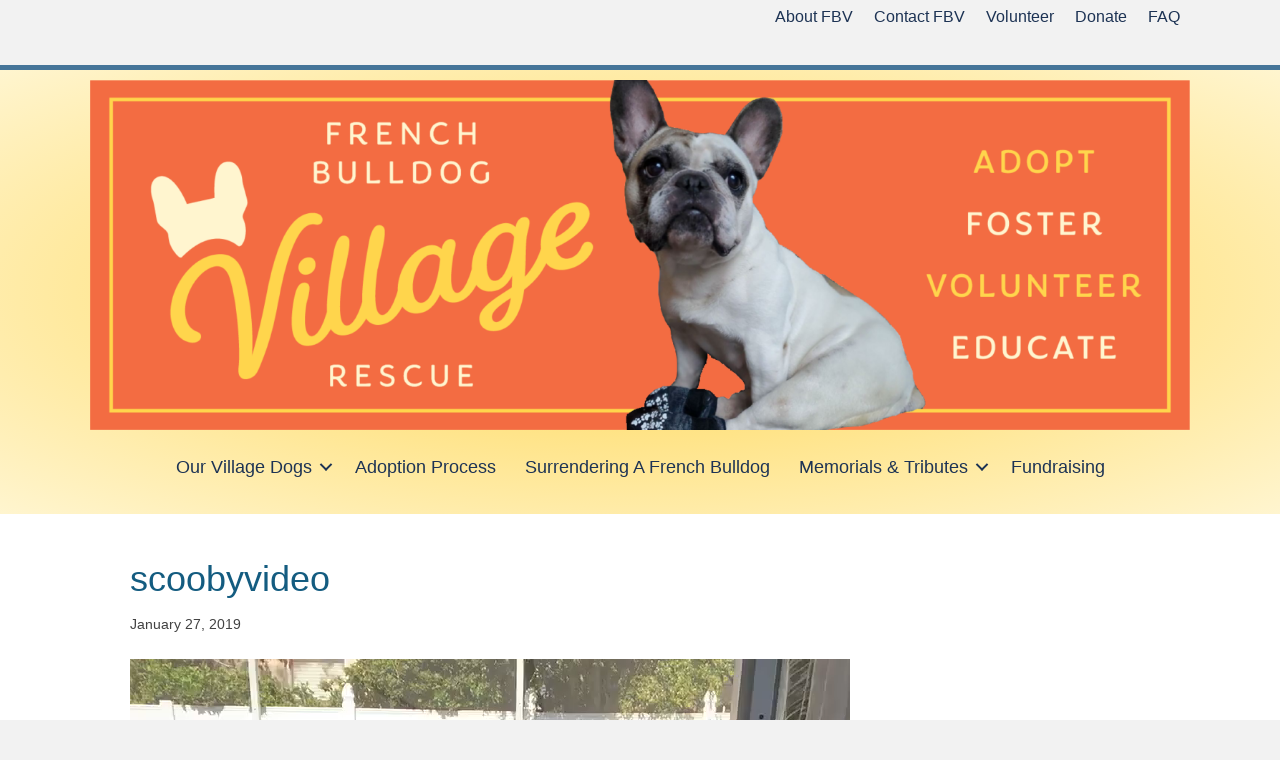

--- FILE ---
content_type: text/html; charset=UTF-8
request_url: https://frenchbulldogvillage.net/scoobydo-in-florida/scoobyvideo/
body_size: 10579
content:
<!DOCTYPE html>
<html lang="en-US">
<head>
<meta charset="UTF-8" />
<meta name='viewport' content='width=device-width, initial-scale=1.0' />
<meta http-equiv='X-UA-Compatible' content='IE=edge' />
<link rel="profile" href="https://gmpg.org/xfn/11" />
<meta name='robots' content='index, follow, max-image-preview:large, max-snippet:-1, max-video-preview:-1' />
<!-- This site is optimized with the Yoast SEO plugin v26.8 - https://yoast.com/product/yoast-seo-wordpress/ -->
<title>scoobyvideo - French Bulldog Village</title>
<link rel="canonical" href="https://frenchbulldogvillage.net/scoobydo-in-florida/scoobyvideo/" />
<meta property="og:locale" content="en_US" />
<meta property="og:type" content="article" />
<meta property="og:title" content="scoobyvideo - French Bulldog Village" />
<meta property="og:description" content="https://frenchbulldogvillage.net/wp-content/uploads/2018/09/scoobyvideo.mp4" />
<meta property="og:url" content="https://frenchbulldogvillage.net/scoobydo-in-florida/scoobyvideo/" />
<meta property="og:site_name" content="French Bulldog Village" />
<script type="application/ld+json" class="yoast-schema-graph">{"@context":"https://schema.org","@graph":[{"@type":"WebPage","@id":"https://frenchbulldogvillage.net/scoobydo-in-florida/scoobyvideo/","url":"https://frenchbulldogvillage.net/scoobydo-in-florida/scoobyvideo/","name":"scoobyvideo - French Bulldog Village","isPartOf":{"@id":"https://frenchbulldogvillage.net/#website"},"primaryImageOfPage":{"@id":"https://frenchbulldogvillage.net/scoobydo-in-florida/scoobyvideo/#primaryimage"},"image":{"@id":"https://frenchbulldogvillage.net/scoobydo-in-florida/scoobyvideo/#primaryimage"},"thumbnailUrl":"","datePublished":"2019-01-27T22:26:56+00:00","breadcrumb":{"@id":"https://frenchbulldogvillage.net/scoobydo-in-florida/scoobyvideo/#breadcrumb"},"inLanguage":"en-US","potentialAction":[{"@type":"ReadAction","target":["https://frenchbulldogvillage.net/scoobydo-in-florida/scoobyvideo/"]}]},{"@type":"BreadcrumbList","@id":"https://frenchbulldogvillage.net/scoobydo-in-florida/scoobyvideo/#breadcrumb","itemListElement":[{"@type":"ListItem","position":1,"name":"ScoobyDo in Florida- RIP","item":"https://frenchbulldogvillage.net/scoobydo-in-florida/"},{"@type":"ListItem","position":2,"name":"scoobyvideo"}]},{"@type":"WebSite","@id":"https://frenchbulldogvillage.net/#website","url":"https://frenchbulldogvillage.net/","name":"French Bulldog Village","description":"We Rescue, Rehabilitate and Rehome French Bulldogs In Need","potentialAction":[{"@type":"SearchAction","target":{"@type":"EntryPoint","urlTemplate":"https://frenchbulldogvillage.net/?s={search_term_string}"},"query-input":{"@type":"PropertyValueSpecification","valueRequired":true,"valueName":"search_term_string"}}],"inLanguage":"en-US"}]}</script>
<!-- / Yoast SEO plugin. -->
<link rel='dns-prefetch' href='//use.fontawesome.com' />
<link rel="alternate" type="application/rss+xml" title="French Bulldog Village &raquo; Feed" href="https://frenchbulldogvillage.net/feed/" />
<link rel="alternate" type="application/rss+xml" title="French Bulldog Village &raquo; Comments Feed" href="https://frenchbulldogvillage.net/comments/feed/" />
<link rel="alternate" title="oEmbed (JSON)" type="application/json+oembed" href="https://frenchbulldogvillage.net/wp-json/oembed/1.0/embed?url=https%3A%2F%2Ffrenchbulldogvillage.net%2Fscoobydo-in-florida%2Fscoobyvideo%2F" />
<link rel="alternate" title="oEmbed (XML)" type="text/xml+oembed" href="https://frenchbulldogvillage.net/wp-json/oembed/1.0/embed?url=https%3A%2F%2Ffrenchbulldogvillage.net%2Fscoobydo-in-florida%2Fscoobyvideo%2F&#038;format=xml" />
<style id='wp-img-auto-sizes-contain-inline-css'>
img:is([sizes=auto i],[sizes^="auto," i]){contain-intrinsic-size:3000px 1500px}
/*# sourceURL=wp-img-auto-sizes-contain-inline-css */
</style>
<style id='wp-emoji-styles-inline-css'>
img.wp-smiley, img.emoji {
display: inline !important;
border: none !important;
box-shadow: none !important;
height: 1em !important;
width: 1em !important;
margin: 0 0.07em !important;
vertical-align: -0.1em !important;
background: none !important;
padding: 0 !important;
}
/*# sourceURL=wp-emoji-styles-inline-css */
</style>
<!-- <link rel='stylesheet' id='wp-block-library-css' href='https://frenchbulldogvillage.net/wp-includes/css/dist/block-library/style.min.css?ver=6.9' media='all' /> -->
<link rel="stylesheet" type="text/css" href="//frenchbulldogvillage.net/wp-content/cache/wpfc-minified/e6m5a30l/ipv2.css" media="all"/>
<style id='global-styles-inline-css'>
:root{--wp--preset--aspect-ratio--square: 1;--wp--preset--aspect-ratio--4-3: 4/3;--wp--preset--aspect-ratio--3-4: 3/4;--wp--preset--aspect-ratio--3-2: 3/2;--wp--preset--aspect-ratio--2-3: 2/3;--wp--preset--aspect-ratio--16-9: 16/9;--wp--preset--aspect-ratio--9-16: 9/16;--wp--preset--color--black: #000000;--wp--preset--color--cyan-bluish-gray: #abb8c3;--wp--preset--color--white: #ffffff;--wp--preset--color--pale-pink: #f78da7;--wp--preset--color--vivid-red: #cf2e2e;--wp--preset--color--luminous-vivid-orange: #ff6900;--wp--preset--color--luminous-vivid-amber: #fcb900;--wp--preset--color--light-green-cyan: #7bdcb5;--wp--preset--color--vivid-green-cyan: #00d084;--wp--preset--color--pale-cyan-blue: #8ed1fc;--wp--preset--color--vivid-cyan-blue: #0693e3;--wp--preset--color--vivid-purple: #9b51e0;--wp--preset--gradient--vivid-cyan-blue-to-vivid-purple: linear-gradient(135deg,rgb(6,147,227) 0%,rgb(155,81,224) 100%);--wp--preset--gradient--light-green-cyan-to-vivid-green-cyan: linear-gradient(135deg,rgb(122,220,180) 0%,rgb(0,208,130) 100%);--wp--preset--gradient--luminous-vivid-amber-to-luminous-vivid-orange: linear-gradient(135deg,rgb(252,185,0) 0%,rgb(255,105,0) 100%);--wp--preset--gradient--luminous-vivid-orange-to-vivid-red: linear-gradient(135deg,rgb(255,105,0) 0%,rgb(207,46,46) 100%);--wp--preset--gradient--very-light-gray-to-cyan-bluish-gray: linear-gradient(135deg,rgb(238,238,238) 0%,rgb(169,184,195) 100%);--wp--preset--gradient--cool-to-warm-spectrum: linear-gradient(135deg,rgb(74,234,220) 0%,rgb(151,120,209) 20%,rgb(207,42,186) 40%,rgb(238,44,130) 60%,rgb(251,105,98) 80%,rgb(254,248,76) 100%);--wp--preset--gradient--blush-light-purple: linear-gradient(135deg,rgb(255,206,236) 0%,rgb(152,150,240) 100%);--wp--preset--gradient--blush-bordeaux: linear-gradient(135deg,rgb(254,205,165) 0%,rgb(254,45,45) 50%,rgb(107,0,62) 100%);--wp--preset--gradient--luminous-dusk: linear-gradient(135deg,rgb(255,203,112) 0%,rgb(199,81,192) 50%,rgb(65,88,208) 100%);--wp--preset--gradient--pale-ocean: linear-gradient(135deg,rgb(255,245,203) 0%,rgb(182,227,212) 50%,rgb(51,167,181) 100%);--wp--preset--gradient--electric-grass: linear-gradient(135deg,rgb(202,248,128) 0%,rgb(113,206,126) 100%);--wp--preset--gradient--midnight: linear-gradient(135deg,rgb(2,3,129) 0%,rgb(40,116,252) 100%);--wp--preset--font-size--small: 13px;--wp--preset--font-size--medium: 20px;--wp--preset--font-size--large: 36px;--wp--preset--font-size--x-large: 42px;--wp--preset--spacing--20: 0.44rem;--wp--preset--spacing--30: 0.67rem;--wp--preset--spacing--40: 1rem;--wp--preset--spacing--50: 1.5rem;--wp--preset--spacing--60: 2.25rem;--wp--preset--spacing--70: 3.38rem;--wp--preset--spacing--80: 5.06rem;--wp--preset--shadow--natural: 6px 6px 9px rgba(0, 0, 0, 0.2);--wp--preset--shadow--deep: 12px 12px 50px rgba(0, 0, 0, 0.4);--wp--preset--shadow--sharp: 6px 6px 0px rgba(0, 0, 0, 0.2);--wp--preset--shadow--outlined: 6px 6px 0px -3px rgb(255, 255, 255), 6px 6px rgb(0, 0, 0);--wp--preset--shadow--crisp: 6px 6px 0px rgb(0, 0, 0);}:where(.is-layout-flex){gap: 0.5em;}:where(.is-layout-grid){gap: 0.5em;}body .is-layout-flex{display: flex;}.is-layout-flex{flex-wrap: wrap;align-items: center;}.is-layout-flex > :is(*, div){margin: 0;}body .is-layout-grid{display: grid;}.is-layout-grid > :is(*, div){margin: 0;}:where(.wp-block-columns.is-layout-flex){gap: 2em;}:where(.wp-block-columns.is-layout-grid){gap: 2em;}:where(.wp-block-post-template.is-layout-flex){gap: 1.25em;}:where(.wp-block-post-template.is-layout-grid){gap: 1.25em;}.has-black-color{color: var(--wp--preset--color--black) !important;}.has-cyan-bluish-gray-color{color: var(--wp--preset--color--cyan-bluish-gray) !important;}.has-white-color{color: var(--wp--preset--color--white) !important;}.has-pale-pink-color{color: var(--wp--preset--color--pale-pink) !important;}.has-vivid-red-color{color: var(--wp--preset--color--vivid-red) !important;}.has-luminous-vivid-orange-color{color: var(--wp--preset--color--luminous-vivid-orange) !important;}.has-luminous-vivid-amber-color{color: var(--wp--preset--color--luminous-vivid-amber) !important;}.has-light-green-cyan-color{color: var(--wp--preset--color--light-green-cyan) !important;}.has-vivid-green-cyan-color{color: var(--wp--preset--color--vivid-green-cyan) !important;}.has-pale-cyan-blue-color{color: var(--wp--preset--color--pale-cyan-blue) !important;}.has-vivid-cyan-blue-color{color: var(--wp--preset--color--vivid-cyan-blue) !important;}.has-vivid-purple-color{color: var(--wp--preset--color--vivid-purple) !important;}.has-black-background-color{background-color: var(--wp--preset--color--black) !important;}.has-cyan-bluish-gray-background-color{background-color: var(--wp--preset--color--cyan-bluish-gray) !important;}.has-white-background-color{background-color: var(--wp--preset--color--white) !important;}.has-pale-pink-background-color{background-color: var(--wp--preset--color--pale-pink) !important;}.has-vivid-red-background-color{background-color: var(--wp--preset--color--vivid-red) !important;}.has-luminous-vivid-orange-background-color{background-color: var(--wp--preset--color--luminous-vivid-orange) !important;}.has-luminous-vivid-amber-background-color{background-color: var(--wp--preset--color--luminous-vivid-amber) !important;}.has-light-green-cyan-background-color{background-color: var(--wp--preset--color--light-green-cyan) !important;}.has-vivid-green-cyan-background-color{background-color: var(--wp--preset--color--vivid-green-cyan) !important;}.has-pale-cyan-blue-background-color{background-color: var(--wp--preset--color--pale-cyan-blue) !important;}.has-vivid-cyan-blue-background-color{background-color: var(--wp--preset--color--vivid-cyan-blue) !important;}.has-vivid-purple-background-color{background-color: var(--wp--preset--color--vivid-purple) !important;}.has-black-border-color{border-color: var(--wp--preset--color--black) !important;}.has-cyan-bluish-gray-border-color{border-color: var(--wp--preset--color--cyan-bluish-gray) !important;}.has-white-border-color{border-color: var(--wp--preset--color--white) !important;}.has-pale-pink-border-color{border-color: var(--wp--preset--color--pale-pink) !important;}.has-vivid-red-border-color{border-color: var(--wp--preset--color--vivid-red) !important;}.has-luminous-vivid-orange-border-color{border-color: var(--wp--preset--color--luminous-vivid-orange) !important;}.has-luminous-vivid-amber-border-color{border-color: var(--wp--preset--color--luminous-vivid-amber) !important;}.has-light-green-cyan-border-color{border-color: var(--wp--preset--color--light-green-cyan) !important;}.has-vivid-green-cyan-border-color{border-color: var(--wp--preset--color--vivid-green-cyan) !important;}.has-pale-cyan-blue-border-color{border-color: var(--wp--preset--color--pale-cyan-blue) !important;}.has-vivid-cyan-blue-border-color{border-color: var(--wp--preset--color--vivid-cyan-blue) !important;}.has-vivid-purple-border-color{border-color: var(--wp--preset--color--vivid-purple) !important;}.has-vivid-cyan-blue-to-vivid-purple-gradient-background{background: var(--wp--preset--gradient--vivid-cyan-blue-to-vivid-purple) !important;}.has-light-green-cyan-to-vivid-green-cyan-gradient-background{background: var(--wp--preset--gradient--light-green-cyan-to-vivid-green-cyan) !important;}.has-luminous-vivid-amber-to-luminous-vivid-orange-gradient-background{background: var(--wp--preset--gradient--luminous-vivid-amber-to-luminous-vivid-orange) !important;}.has-luminous-vivid-orange-to-vivid-red-gradient-background{background: var(--wp--preset--gradient--luminous-vivid-orange-to-vivid-red) !important;}.has-very-light-gray-to-cyan-bluish-gray-gradient-background{background: var(--wp--preset--gradient--very-light-gray-to-cyan-bluish-gray) !important;}.has-cool-to-warm-spectrum-gradient-background{background: var(--wp--preset--gradient--cool-to-warm-spectrum) !important;}.has-blush-light-purple-gradient-background{background: var(--wp--preset--gradient--blush-light-purple) !important;}.has-blush-bordeaux-gradient-background{background: var(--wp--preset--gradient--blush-bordeaux) !important;}.has-luminous-dusk-gradient-background{background: var(--wp--preset--gradient--luminous-dusk) !important;}.has-pale-ocean-gradient-background{background: var(--wp--preset--gradient--pale-ocean) !important;}.has-electric-grass-gradient-background{background: var(--wp--preset--gradient--electric-grass) !important;}.has-midnight-gradient-background{background: var(--wp--preset--gradient--midnight) !important;}.has-small-font-size{font-size: var(--wp--preset--font-size--small) !important;}.has-medium-font-size{font-size: var(--wp--preset--font-size--medium) !important;}.has-large-font-size{font-size: var(--wp--preset--font-size--large) !important;}.has-x-large-font-size{font-size: var(--wp--preset--font-size--x-large) !important;}
/*# sourceURL=global-styles-inline-css */
</style>
<style id='classic-theme-styles-inline-css'>
/*! This file is auto-generated */
.wp-block-button__link{color:#fff;background-color:#32373c;border-radius:9999px;box-shadow:none;text-decoration:none;padding:calc(.667em + 2px) calc(1.333em + 2px);font-size:1.125em}.wp-block-file__button{background:#32373c;color:#fff;text-decoration:none}
/*# sourceURL=/wp-includes/css/classic-themes.min.css */
</style>
<style id='font-awesome-svg-styles-default-inline-css'>
.svg-inline--fa {
display: inline-block;
height: 1em;
overflow: visible;
vertical-align: -.125em;
}
/*# sourceURL=font-awesome-svg-styles-default-inline-css */
</style>
<!-- <link rel='stylesheet' id='font-awesome-svg-styles-css' href='https://frenchbulldogvillage.net/wp-content/uploads/font-awesome/v7.0.0/css/svg-with-js.css' media='all' /> -->
<link rel="stylesheet" type="text/css" href="//frenchbulldogvillage.net/wp-content/cache/wpfc-minified/77i33svd/ipv2.css" media="all"/>
<style id='font-awesome-svg-styles-inline-css'>
.wp-block-font-awesome-icon svg::before,
.wp-rich-text-font-awesome-icon svg::before {content: unset;}
/*# sourceURL=font-awesome-svg-styles-inline-css */
</style>
<!-- <link rel='stylesheet' id='mc4wp-form-themes-css' href='https://frenchbulldogvillage.net/wp-content/plugins/mailchimp-for-wp/assets/css/form-themes.css?ver=4.11.1' media='all' /> -->
<!-- <link rel='stylesheet' id='fl-builder-layout-bundle-593cee713d39efb1dfa59ccf124ec7ec-css' href='https://frenchbulldogvillage.net/wp-content/uploads/bb-plugin/cache/593cee713d39efb1dfa59ccf124ec7ec-layout-bundle.css?ver=2.10.0.5-1.5.2.1' media='all' /> -->
<link rel="stylesheet" type="text/css" href="//frenchbulldogvillage.net/wp-content/cache/wpfc-minified/7lo7g8yg/iqiz.css" media="all"/>
<link rel='stylesheet' id='font-awesome-official-css' href='https://use.fontawesome.com/releases/v7.0.0/css/all.css' media='all' integrity="sha384-tGBVFh2h9Zcme3k9gJLbGqDpD+jRd419j/6N32rharcTZa1X6xgxug6pFMGonjxU" crossorigin="anonymous" />
<!-- <link rel='stylesheet' id='jquery-magnificpopup-css' href='https://frenchbulldogvillage.net/wp-content/plugins/bb-plugin/css/jquery.magnificpopup.min.css?ver=2.10.0.5' media='all' /> -->
<!-- <link rel='stylesheet' id='base-css' href='https://frenchbulldogvillage.net/wp-content/themes/bb-theme/css/base.min.css?ver=1.7.11' media='all' /> -->
<!-- <link rel='stylesheet' id='fl-automator-skin-css' href='https://frenchbulldogvillage.net/wp-content/uploads/bb-theme/skin-68d9dc56ced7c.css?ver=1.7.11' media='all' /> -->
<!-- <link rel='stylesheet' id='fl-child-theme-css' href='https://frenchbulldogvillage.net/wp-content/themes/bb-theme-child/style.css?ver=6.9' media='all' /> -->
<!-- <link rel='stylesheet' id='pp-animate-css' href='https://frenchbulldogvillage.net/wp-content/plugins/bbpowerpack/assets/css/animate.min.css?ver=3.5.1' media='all' /> -->
<link rel="stylesheet" type="text/css" href="//frenchbulldogvillage.net/wp-content/cache/wpfc-minified/fontrisl/iqiz.css" media="all"/>
<link rel='stylesheet' id='font-awesome-official-v4shim-css' href='https://use.fontawesome.com/releases/v7.0.0/css/v4-shims.css' media='all' integrity="sha384-NNMojup/wze+7MYNfppFkt1PyEfFX0wIGvCNanAQxX/+oI4LFnrP0EzKH7HTqLke" crossorigin="anonymous" />
<!-- <link rel='stylesheet' id='mediaelement-css' href='https://frenchbulldogvillage.net/wp-includes/js/mediaelement/mediaelementplayer-legacy.min.css?ver=4.2.17' media='all' /> -->
<!-- <link rel='stylesheet' id='wp-mediaelement-css' href='https://frenchbulldogvillage.net/wp-includes/js/mediaelement/wp-mediaelement.min.css?ver=6.9' media='all' /> -->
<link rel="stylesheet" type="text/css" href="//frenchbulldogvillage.net/wp-content/cache/wpfc-minified/95f69eax/iqrd.css" media="all"/>
<script src='//frenchbulldogvillage.net/wp-content/cache/wpfc-minified/efckgf44/ipv2.js' type="text/javascript"></script>
<!-- <script src="https://frenchbulldogvillage.net/wp-includes/js/jquery/jquery.min.js?ver=3.7.1" id="jquery-core-js"></script> -->
<!-- <script src="https://frenchbulldogvillage.net/wp-includes/js/jquery/jquery-migrate.min.js?ver=3.4.1" id="jquery-migrate-js"></script> -->
<link rel="https://api.w.org/" href="https://frenchbulldogvillage.net/wp-json/" /><link rel="alternate" title="JSON" type="application/json" href="https://frenchbulldogvillage.net/wp-json/wp/v2/media/14534" /><link rel="EditURI" type="application/rsd+xml" title="RSD" href="https://frenchbulldogvillage.net/xmlrpc.php?rsd" />
<meta name="generator" content="WordPress 6.9" />
<link rel='shortlink' href='https://frenchbulldogvillage.net/?p=14534' />
<meta property="fb:app_id" content="1382581858853378" />		<script>
var bb_powerpack = {
version: '2.40.10',
getAjaxUrl: function() { return atob( 'aHR0cHM6Ly9mcmVuY2hidWxsZG9ndmlsbGFnZS5uZXQvd3AtYWRtaW4vYWRtaW4tYWpheC5waHA=' ); },
callback: function() {},
mapMarkerData: {},
post_id: '14534',
search_term: '',
current_page: 'https://frenchbulldogvillage.net/scoobydo-in-florida/scoobyvideo/',
conditionals: {
is_front_page: false,
is_home: false,
is_archive: false,
current_post_type: '',
is_tax: false,
is_author: false,
current_author: false,
is_search: false,
}
};
</script>
<link rel="icon" href="https://frenchbulldogvillage.net/wp-content/uploads/2018/07/cropped-FBVimage-2-1-32x32.gif" sizes="32x32" />
<link rel="icon" href="https://frenchbulldogvillage.net/wp-content/uploads/2018/07/cropped-FBVimage-2-1-192x192.gif" sizes="192x192" />
<link rel="apple-touch-icon" href="https://frenchbulldogvillage.net/wp-content/uploads/2018/07/cropped-FBVimage-2-1-180x180.gif" />
<meta name="msapplication-TileImage" content="https://frenchbulldogvillage.net/wp-content/uploads/2018/07/cropped-FBVimage-2-1-270x270.gif" />
<style id="wp-custom-css">
div.fbv-footer-signup div.fl-module-content.fl-node-content div.fl-rich-text { color: #145C80; }		</style>
</head>
<body class="attachment wp-singular attachment-template-default single single-attachment postid-14534 attachmentid-14534 attachment-mp4 wp-theme-bb-theme wp-child-theme-bb-theme-child fl-builder-2-10-0-5 fl-themer-1-5-2-1 fl-theme-1-7-11 fl-no-js fl-theme-builder-header fl-theme-builder-header-header fl-theme-builder-footer fl-theme-builder-footer-footer fl-framework-base fl-preset-default fl-full-width fl-search-active" itemscope="itemscope" itemtype="https://schema.org/WebPage">
<a aria-label="Skip to content" class="fl-screen-reader-text" href="#fl-main-content">Skip to content</a><div class="fl-page">
<header class="fl-builder-content fl-builder-content-14768 fl-builder-global-templates-locked" data-post-id="14768" data-type="header" data-sticky="0" data-sticky-on="" data-sticky-breakpoint="medium" data-shrink="0" data-overlay="0" data-overlay-bg="transparent" data-shrink-image-height="50px" role="banner" itemscope="itemscope" itemtype="http://schema.org/WPHeader"><div class="fl-row fl-row-full-width fl-row-bg-color fl-node-5c6f1e90e18b3 fl-row-default-height fl-row-align-center" data-node="5c6f1e90e18b3">
<div class="fl-row-content-wrap">
<div class="fl-row-content fl-row-fixed-width fl-node-content">
<div class="fl-col-group fl-node-5c6f1fd037152 fl-col-group-equal-height fl-col-group-align-center" data-node="5c6f1fd037152">
<div class="fl-col fl-node-5c6f1b52245b0 fl-col-bg-color fl-col-has-cols" data-node="5c6f1b52245b0">
<div class="fl-col-content fl-node-content">
<div class="fl-col-group fl-node-5c6f22c35b1f5 fl-col-group-nested" data-node="5c6f22c35b1f5">
<div class="fl-col fl-node-5c6f22c35b35e fl-col-bg-color fl-col-small" data-node="5c6f22c35b35e">
<div class="fl-col-content fl-node-content"><div class="fl-module fl-module-pp-social-icons fl-node-5c6f31d0a866d" data-node="5c6f31d0a866d">
<div class="fl-module-content fl-node-content">
<div class="pp-social-icons pp-social-icons-horizontal">
<span class="pp-social-icon" itemscope itemtype="https://schema.org/Organization">
<link itemprop="url" href="https://frenchbulldogvillage.net">
<a itemprop="sameAs" href="https://www.facebook.com/frenchbulldogvillagerescue/" target="_blank" title="Facebook" aria-label="Facebook" role="button" rel="noopener noreferrer external" >
<i class="fab fa-facebook"></i>
</a>
</span>
<span class="pp-social-icon" itemscope itemtype="https://schema.org/Organization">
<link itemprop="url" href="https://frenchbulldogvillage.net">
<a itemprop="sameAs" href="https://www.instagram.com/frenchbulldogvillage/" target="_blank" title="Instagram" aria-label="Instagram" role="button" rel="noopener noreferrer external" >
<i class="fab fa-instagram"></i>
</a>
</span>
</div>
</div>
</div>
</div>
</div>
<div class="fl-col fl-node-5c6f22c35b362 fl-col-bg-color fl-col-small" data-node="5c6f22c35b362">
<div class="fl-col-content fl-node-content"><div class="fl-module fl-module-menu fl-node-5c6f22dac67d5" data-node="5c6f22dac67d5">
<div class="fl-module-content fl-node-content">
<div class="fl-menu fl-menu-responsive-toggle-mobile">
<button class="fl-menu-mobile-toggle hamburger fl-content-ui-button" aria-haspopup="menu" aria-label="Menu"><span class="fl-menu-icon svg-container"><svg version="1.1" class="hamburger-menu" xmlns="http://www.w3.org/2000/svg" xmlns:xlink="http://www.w3.org/1999/xlink" viewBox="0 0 512 512">
<rect class="fl-hamburger-menu-top" width="512" height="102"/>
<rect class="fl-hamburger-menu-middle" y="205" width="512" height="102"/>
<rect class="fl-hamburger-menu-bottom" y="410" width="512" height="102"/>
</svg>
</span></button>	<div class="fl-clear"></div>
<nav role="navigation" aria-label="Menu" itemscope="itemscope" itemtype="https://schema.org/SiteNavigationElement"><ul id="menu-top-menu" class="menu fl-menu-horizontal fl-toggle-none"><li id="menu-item-5384" class="menu-item menu-item-type-post_type menu-item-object-page"><a role="menuitem" href="https://frenchbulldogvillage.net/about-us-page/">About FBV</a></li><li id="menu-item-3357" class="menu-item menu-item-type-post_type menu-item-object-page"><a role="menuitem" href="https://frenchbulldogvillage.net/about-us-page/contact-french-bulldog-village/">Contact FBV</a></li><li id="menu-item-3358" class="menu-item menu-item-type-post_type menu-item-object-page menu-item-has-children fl-has-submenu"><div class="fl-has-submenu-container"><a role="menuitem" href="https://frenchbulldogvillage.net/volunteer/" aria-haspopup="menu" aria-expanded="false" aria-controls="sub-menu-3358">Volunteer</a></div><ul id="sub-menu-3358" class="sub-menu" role="menu">	<li id="menu-item-3615" class="menu-item menu-item-type-post_type menu-item-object-page"><a role="menuitem" href="https://frenchbulldogvillage.net/volunteer/2160-2/">Volunteer Application</a></li>	<li id="menu-item-14824" class="menu-item menu-item-type-post_type menu-item-object-page"><a role="menuitem" href="https://frenchbulldogvillage.net/volunteer-re-verification-form/">Volunteer Re-Verification Form</a></li>	<li id="menu-item-14825" class="menu-item menu-item-type-post_type menu-item-object-page"><a role="menuitem" href="https://frenchbulldogvillage.net/home-visit-check-list/">Home Visit Form</a></li></ul></li><li id="menu-item-3437" class="menu-item menu-item-type-post_type menu-item-object-page menu-item-has-children fl-has-submenu"><div class="fl-has-submenu-container"><a role="menuitem" href="https://frenchbulldogvillage.net/donate/" aria-haspopup="menu" aria-expanded="false" aria-controls="sub-menu-3437">Donate</a></div><ul id="sub-menu-3437" class="sub-menu" role="menu">	<li id="menu-item-8102" class="menu-item menu-item-type-post_type menu-item-object-page"><a role="menuitem" href="https://frenchbulldogvillage.net/ways-give/">Other Ways To Give</a></li></ul></li><li id="menu-item-7988" class="menu-item menu-item-type-post_type menu-item-object-page"><a role="menuitem" href="https://frenchbulldogvillage.net/frequently-asked-questions/">FAQ</a></li></ul></nav></div>
</div>
</div>
</div>
</div>
</div>
</div>
</div>
</div>
</div>
</div>
</div>
<div class="fl-row fl-row-full-width fl-row-bg-gradient fl-node-5c6f21f1dfea7 fl-row-default-height fl-row-align-center" data-node="5c6f21f1dfea7">
<div class="fl-row-content-wrap">
<div class="fl-row-content fl-row-fixed-width fl-node-content">
<div class="fl-col-group fl-node-5c6f21f1e0204" data-node="5c6f21f1e0204">
<div class="fl-col fl-node-5c6f21f1e0205 fl-col-bg-color" data-node="5c6f21f1e0205">
<div class="fl-col-content fl-node-content"><div class="fl-module fl-module-photo fl-node-5c6f21f1e0206" data-node="5c6f21f1e0206">
<div class="fl-module-content fl-node-content">
<div role="figure" class="fl-photo fl-photo-align-center" itemscope itemtype="https://schema.org/ImageObject">
<div class="fl-photo-content fl-photo-img-png">
<a href="/" target="_self" itemprop="url">
<img loading="lazy" decoding="async" class="fl-photo-img wp-image-19527 size-full" src="https://frenchbulldogvillage.net/wp-content/uploads/2019/02/FBV_Web_BannerArtboard-2@2x.png" alt="FBV_Web_BannerArtboard 2@2x" height="599" width="1883" title="FBV_Web_BannerArtboard 2@2x"  data-no-lazy="1" itemprop="image" srcset="https://frenchbulldogvillage.net/wp-content/uploads/2019/02/FBV_Web_BannerArtboard-2@2x.png 1883w, https://frenchbulldogvillage.net/wp-content/uploads/2019/02/FBV_Web_BannerArtboard-2@2x-300x95.png 300w, https://frenchbulldogvillage.net/wp-content/uploads/2019/02/FBV_Web_BannerArtboard-2@2x-1024x326.png 1024w, https://frenchbulldogvillage.net/wp-content/uploads/2019/02/FBV_Web_BannerArtboard-2@2x-768x244.png 768w, https://frenchbulldogvillage.net/wp-content/uploads/2019/02/FBV_Web_BannerArtboard-2@2x-1536x489.png 1536w" sizes="auto, (max-width: 1883px) 100vw, 1883px" />
</a>
</div>
</div>
</div>
</div>
</div>
</div>
</div>
<div class="fl-col-group fl-node-5c6f21f1e0207" data-node="5c6f21f1e0207">
<div class="fl-col fl-node-5c6f21f1e0208 fl-col-bg-color" data-node="5c6f21f1e0208">
<div class="fl-col-content fl-node-content"><div class="fl-module fl-module-menu fl-node-5c6f21f1e020d" data-node="5c6f21f1e020d">
<div class="fl-module-content fl-node-content">
<div class="fl-menu fl-menu-responsive-toggle-mobile">
<button class="fl-menu-mobile-toggle hamburger fl-content-ui-button" aria-haspopup="menu" aria-label="Menu"><span class="fl-menu-icon svg-container"><svg version="1.1" class="hamburger-menu" xmlns="http://www.w3.org/2000/svg" xmlns:xlink="http://www.w3.org/1999/xlink" viewBox="0 0 512 512">
<rect class="fl-hamburger-menu-top" width="512" height="102"/>
<rect class="fl-hamburger-menu-middle" y="205" width="512" height="102"/>
<rect class="fl-hamburger-menu-bottom" y="410" width="512" height="102"/>
</svg>
</span></button>	<div class="fl-clear"></div>
<nav role="navigation" aria-label="Menu" itemscope="itemscope" itemtype="https://schema.org/SiteNavigationElement"><ul id="menu-home" class="menu fl-menu-horizontal fl-toggle-arrows"><li id="menu-item-4201" class="menu-item menu-item-type-post_type menu-item-object-page menu-item-has-children fl-has-submenu"><div class="fl-has-submenu-container"><a role="menuitem" href="https://frenchbulldogvillage.net/our-village-dogs/">Our Village Dogs</a><span role="button" tabindex="0" role="menuitem" aria-label="Our Village Dogs submenu toggle" aria-haspopup="menu" aria-expanded="false" aria-controls="sub-menu-4201" class="fl-menu-toggle fl-content-ui-button"></span></div><ul id="sub-menu-4201" class="sub-menu" role="menu">	<li id="menu-item-4151" class="menu-item menu-item-type-post_type menu-item-object-page"><a role="menuitem" href="https://frenchbulldogvillage.net/our-village-dogs/available-dogs-posts/">Our Available Dogs</a></li>	<li id="menu-item-3506" class="menu-item menu-item-type-post_type menu-item-object-page"><a role="menuitem" href="https://frenchbulldogvillage.net/our-village-dogs/foster-dogs-portfolio/">Our Foster Dogs</a></li>	<li id="menu-item-3788" class="menu-item menu-item-type-post_type menu-item-object-page"><a role="menuitem" href="https://frenchbulldogvillage.net/our-village-dogs/adoption-processing/">Under Application Review</a></li>	<li id="menu-item-8393" class="menu-item menu-item-type-post_type menu-item-object-page"><a role="menuitem" href="https://frenchbulldogvillage.net/our-village-dogs/hospice-care/">Hospice Care</a></li>	<li id="menu-item-3764" class="menu-item menu-item-type-taxonomy menu-item-object-category menu-item-has-children fl-has-submenu"><div class="fl-has-submenu-container"><a role="menuitem" href="https://frenchbulldogvillage.net/category/alumni-of-fbv/">Alumni of FBV</a><span role="button" tabindex="0" role="menuitem" aria-label="Alumni of FBV submenu toggle" aria-haspopup="menu" aria-expanded="false" aria-controls="sub-menu-3764" class="fl-menu-toggle fl-content-ui-button"></span></div>	<ul id="sub-menu-3764" class="sub-menu" role="menu">		<li id="menu-item-25246" class="menu-item menu-item-type-taxonomy menu-item-object-category"><a role="menuitem" href="https://frenchbulldogvillage.net/category/alumni-of-fbv/2025-alumni-dogs/">2025 Alumni Dogs</a></li>		<li id="menu-item-23642" class="menu-item menu-item-type-taxonomy menu-item-object-category"><a role="menuitem" href="https://frenchbulldogvillage.net/category/alumni-of-fbv/2024-alumni-dogs/">2024 Alumni Dogs</a></li>		<li id="menu-item-22041" class="menu-item menu-item-type-taxonomy menu-item-object-category"><a role="menuitem" href="https://frenchbulldogvillage.net/category/alumni-of-fbv/2023-alumni-dogs/">2023 Alumni Dogs</a></li>		<li id="menu-item-20576" class="menu-item menu-item-type-taxonomy menu-item-object-category"><a role="menuitem" href="https://frenchbulldogvillage.net/category/alumni-of-fbv/2022-alumni-dogs/">2022 Alumni Dogs</a></li>		<li id="menu-item-18763" class="menu-item menu-item-type-taxonomy menu-item-object-category"><a role="menuitem" href="https://frenchbulldogvillage.net/category/alumni-of-fbv/2021-alumni-dogs/">2021 Alumni Dogs</a></li>		<li id="menu-item-17069" class="menu-item menu-item-type-taxonomy menu-item-object-category"><a role="menuitem" href="https://frenchbulldogvillage.net/category/alumni-of-fbv/2020-alumni-dogs/">2020 Alumni Dogs</a></li>		<li id="menu-item-14410" class="menu-item menu-item-type-taxonomy menu-item-object-category"><a role="menuitem" href="https://frenchbulldogvillage.net/category/alumni-of-fbv/2019-alumni-dogs/">2019 Alumni Dogs</a></li>		<li id="menu-item-15027" class="menu-item menu-item-type-post_type menu-item-object-page"><a role="menuitem" href="https://frenchbulldogvillage.net/2012-2017-adopted-dogs/">2012-2019 Alumni Dogs</a></li></ul></li></ul></li><li id="menu-item-3416" class="menu-item menu-item-type-post_type menu-item-object-page"><a role="menuitem" href="https://frenchbulldogvillage.net/adoption-process/">Adoption Process</a></li><li id="menu-item-5329" class="menu-item menu-item-type-post_type menu-item-object-page"><a role="menuitem" href="https://frenchbulldogvillage.net/surrendering-a-french-bulldog/">Surrendering A French Bulldog</a></li><li id="menu-item-3757" class="menu-item menu-item-type-post_type menu-item-object-page menu-item-has-children fl-has-submenu"><div class="fl-has-submenu-container"><a role="menuitem" href="https://frenchbulldogvillage.net/memorials-and-tributes/">Memorials &#038; Tributes</a><span role="button" tabindex="0" role="menuitem" aria-label="Memorials &amp; Tributes submenu toggle" aria-haspopup="menu" aria-expanded="false" aria-controls="sub-menu-3757" class="fl-menu-toggle fl-content-ui-button"></span></div><ul id="sub-menu-3757" class="sub-menu" role="menu">	<li id="menu-item-3503" class="menu-item menu-item-type-taxonomy menu-item-object-category"><a role="menuitem" href="https://frenchbulldogvillage.net/category/memorials/">Memorials</a></li>	<li id="menu-item-3758" class="menu-item menu-item-type-post_type menu-item-object-page"><a role="menuitem" href="https://frenchbulldogvillage.net/memorials-and-tributes/fbv-tributes/">Tributes</a></li></ul></li><li id="menu-item-3425" class="menu-item menu-item-type-taxonomy menu-item-object-category"><a role="menuitem" href="https://frenchbulldogvillage.net/category/fundraisers-and-events/">Fundraising</a></li></ul></nav></div>
</div>
</div>
</div>
</div>
</div>
</div>
</div>
</div>
</header>	<div id="fl-main-content" class="fl-page-content" itemprop="mainContentOfPage" role="main">
<div class="container">
<div class="row">
<div class="fl-content col-md-12">
<article class="fl-post post-14534 attachment type-attachment status-inherit hentry" id="fl-post-14534" itemscope itemtype="https://schema.org/BlogPosting">
<header class="fl-post-header">
<h1 class="fl-post-title" itemprop="headline">
scoobyvideo					</h1>
<div class="fl-post-meta fl-post-meta-top"><span class="fl-post-date">January 27, 2019</span></div><meta itemscope itemprop="mainEntityOfPage" itemtype="https://schema.org/WebPage" itemid="https://frenchbulldogvillage.net/scoobydo-in-florida/scoobyvideo/" content="scoobyvideo" /><meta itemprop="datePublished" content="2019-01-27" /><meta itemprop="dateModified" content="2019-01-27" /><div itemprop="publisher" itemscope itemtype="https://schema.org/Organization"><meta itemprop="name" content="French Bulldog Village"></div><div itemscope itemprop="author" itemtype="https://schema.org/Person"><meta itemprop="url" content="https://frenchbulldogvillage.net/author/fbvadmin/" /><meta itemprop="name" content="FBVadmin" /></div><div itemprop="interactionStatistic" itemscope itemtype="https://schema.org/InteractionCounter"><meta itemprop="interactionType" content="https://schema.org/CommentAction" /><meta itemprop="userInteractionCount" content="0" /></div>	</header><!-- .fl-post-header -->
<div class="fl-post-content clearfix" itemprop="text">
<div style="width: 720px;" class="wp-video"><video class="wp-video-shortcode" id="video-14534-2" width="720" height="1280" preload="metadata" controls="controls"><source type="video/mp4" src="https://frenchbulldogvillage.net/wp-content/uploads/2018/09/scoobyvideo.mp4?_=2" /><a href="https://frenchbulldogvillage.net/wp-content/uploads/2018/09/scoobyvideo.mp4">https://frenchbulldogvillage.net/wp-content/uploads/2018/09/scoobyvideo.mp4</a></video></div>
</div><!-- .fl-post-content -->
<div class="fl-post-meta fl-post-meta-bottom"><div class="fl-post-cats-tags"></div></div>		
</article>
<!-- .fl-post -->
</div>
</div>
</div>

</div><!-- .fl-page-content -->
<footer class="fl-builder-content fl-builder-content-14771 fl-builder-global-templates-locked" data-post-id="14771" data-type="footer" itemscope="itemscope" itemtype="http://schema.org/WPFooter"><div class="fl-row fl-row-full-width fl-row-bg-color fl-node-5c6f325954aa7 fl-row-default-height fl-row-align-center" data-node="5c6f325954aa7">
<div class="fl-row-content-wrap">
<div class="fl-row-content fl-row-full-width fl-node-content">
<div class="fl-col-group fl-node-5d5b091948bca" data-node="5d5b091948bca">
<div class="fl-col fl-node-5d5b091948d6c fl-col-bg-color fl-col-has-cols" data-node="5d5b091948d6c">
<div class="fl-col-content fl-node-content">
<div class="fl-col-group fl-node-5e3cd4b4d7e3f fl-col-group-nested" data-node="5e3cd4b4d7e3f">
<div class="fl-col fl-node-5e3cd4b4d7f93 fl-col-bg-color" data-node="5e3cd4b4d7f93">
<div class="fl-col-content fl-node-content"><div class="fl-module fl-module-html fl-node-5e3ce47d44f94" data-node="5e3ce47d44f94">
<div class="fl-module-content fl-node-content">
<div class="fl-html">
<div style="margin: 0px auto; color: #1d3354; text-align: center; font-size: 2.0em;">FIND US ON SOCIAL MEDIA</div></div>
</div>
</div>
<div class="fl-module fl-module-pp-social-icons fl-node-5c6f59e8a5e62" data-node="5c6f59e8a5e62">
<div class="fl-module-content fl-node-content">
<div class="pp-social-icons pp-social-icons-horizontal">
<span class="pp-social-icon" itemscope itemtype="https://schema.org/Organization">
<link itemprop="url" href="https://frenchbulldogvillage.net">
<a itemprop="sameAs" href="https://www.facebook.com/frenchbulldogvillagerescue/" target="_blank" title="Facebook" aria-label="Facebook" role="button" rel="noopener noreferrer external" >
<i class="fab fa-facebook"></i>
</a>
</span>
<span class="pp-social-icon" itemscope itemtype="https://schema.org/Organization">
<link itemprop="url" href="https://frenchbulldogvillage.net">
<a itemprop="sameAs" href="https://www.instagram.com/frenchbulldogvillage/" target="_blank" title="Instagram" aria-label="Instagram" role="button" rel="noopener noreferrer external" >
<i class="fab fa-instagram"></i>
</a>
</span>
</div>
</div>
</div>
</div>
</div>
</div>
</div>
</div>
</div>
</div>
</div>
</div>
<div class="fl-row fl-row-full-width fl-row-bg-color fl-node-5c6f325954a9e fl-row-default-height fl-row-align-center" data-node="5c6f325954a9e">
<div class="fl-row-content-wrap">
<div class="fl-row-content fl-row-fixed-width fl-node-content">
<div class="fl-col-group fl-node-5c6f325954aa3" data-node="5c6f325954aa3">
<div class="fl-col fl-node-5c6f325954aa5 fl-col-bg-color" data-node="5c6f325954aa5">
<div class="fl-col-content fl-node-content"><div class="fl-module fl-module-rich-text fl-node-5c6f325954aa6" data-node="5c6f325954aa6">
<div class="fl-module-content fl-node-content">
<div class="fl-rich-text">
<p style="text-align: center;"><span style="color: #1d3354;">© 2004-2021 French Bulldog Village. French Bulldog Village | All Rights Reserved | 501(c)(3) Non-Profit Organization</span></p>
</div>
</div>
</div>
</div>
</div>
</div>
</div>
</div>
</div>
</footer>	</div><!-- .fl-page -->
<script type="speculationrules">
{"prefetch":[{"source":"document","where":{"and":[{"href_matches":"/*"},{"not":{"href_matches":["/wp-*.php","/wp-admin/*","/wp-content/uploads/*","/wp-content/*","/wp-content/plugins/*","/wp-content/themes/bb-theme-child/*","/wp-content/themes/bb-theme/*","/*\\?(.+)"]}},{"not":{"selector_matches":"a[rel~=\"nofollow\"]"}},{"not":{"selector_matches":".no-prefetch, .no-prefetch a"}}]},"eagerness":"conservative"}]}
</script>
<script src="https://frenchbulldogvillage.net/wp-content/plugins/bb-plugin/js/libs/jquery.imagesloaded.min.js?ver=2.10.0.5" id="imagesloaded-js"></script>
<script src="https://frenchbulldogvillage.net/wp-content/plugins/bb-plugin/js/libs/jquery.ba-throttle-debounce.min.js?ver=2.10.0.5" id="jquery-throttle-js"></script>
<script src="https://frenchbulldogvillage.net/wp-content/uploads/bb-plugin/cache/a62803b908384a39b32c20d0984b8b19-layout-bundle.js?ver=2.10.0.5-1.5.2.1" id="fl-builder-layout-bundle-a62803b908384a39b32c20d0984b8b19-js"></script>
<script src="https://frenchbulldogvillage.net/wp-content/plugins/bb-plugin/js/libs/jquery.magnificpopup.min.js?ver=2.10.0.5" id="jquery-magnificpopup-js"></script>
<script src="https://frenchbulldogvillage.net/wp-content/plugins/bb-plugin/js/libs/jquery.fitvids.min.js?ver=1.2" id="jquery-fitvids-js"></script>
<script id="fl-automator-js-extra">
var themeopts = {"medium_breakpoint":"992","mobile_breakpoint":"768"};
//# sourceURL=fl-automator-js-extra
</script>
<script src="https://frenchbulldogvillage.net/wp-content/themes/bb-theme/js/theme.min.js?ver=1.7.11" id="fl-automator-js"></script>
<script id="mediaelement-core-js-before">
var mejsL10n = {"language":"en","strings":{"mejs.download-file":"Download File","mejs.install-flash":"You are using a browser that does not have Flash player enabled or installed. Please turn on your Flash player plugin or download the latest version from https://get.adobe.com/flashplayer/","mejs.fullscreen":"Fullscreen","mejs.play":"Play","mejs.pause":"Pause","mejs.time-slider":"Time Slider","mejs.time-help-text":"Use Left/Right Arrow keys to advance one second, Up/Down arrows to advance ten seconds.","mejs.live-broadcast":"Live Broadcast","mejs.volume-help-text":"Use Up/Down Arrow keys to increase or decrease volume.","mejs.unmute":"Unmute","mejs.mute":"Mute","mejs.volume-slider":"Volume Slider","mejs.video-player":"Video Player","mejs.audio-player":"Audio Player","mejs.captions-subtitles":"Captions/Subtitles","mejs.captions-chapters":"Chapters","mejs.none":"None","mejs.afrikaans":"Afrikaans","mejs.albanian":"Albanian","mejs.arabic":"Arabic","mejs.belarusian":"Belarusian","mejs.bulgarian":"Bulgarian","mejs.catalan":"Catalan","mejs.chinese":"Chinese","mejs.chinese-simplified":"Chinese (Simplified)","mejs.chinese-traditional":"Chinese (Traditional)","mejs.croatian":"Croatian","mejs.czech":"Czech","mejs.danish":"Danish","mejs.dutch":"Dutch","mejs.english":"English","mejs.estonian":"Estonian","mejs.filipino":"Filipino","mejs.finnish":"Finnish","mejs.french":"French","mejs.galician":"Galician","mejs.german":"German","mejs.greek":"Greek","mejs.haitian-creole":"Haitian Creole","mejs.hebrew":"Hebrew","mejs.hindi":"Hindi","mejs.hungarian":"Hungarian","mejs.icelandic":"Icelandic","mejs.indonesian":"Indonesian","mejs.irish":"Irish","mejs.italian":"Italian","mejs.japanese":"Japanese","mejs.korean":"Korean","mejs.latvian":"Latvian","mejs.lithuanian":"Lithuanian","mejs.macedonian":"Macedonian","mejs.malay":"Malay","mejs.maltese":"Maltese","mejs.norwegian":"Norwegian","mejs.persian":"Persian","mejs.polish":"Polish","mejs.portuguese":"Portuguese","mejs.romanian":"Romanian","mejs.russian":"Russian","mejs.serbian":"Serbian","mejs.slovak":"Slovak","mejs.slovenian":"Slovenian","mejs.spanish":"Spanish","mejs.swahili":"Swahili","mejs.swedish":"Swedish","mejs.tagalog":"Tagalog","mejs.thai":"Thai","mejs.turkish":"Turkish","mejs.ukrainian":"Ukrainian","mejs.vietnamese":"Vietnamese","mejs.welsh":"Welsh","mejs.yiddish":"Yiddish"}};
//# sourceURL=mediaelement-core-js-before
</script>
<script src="https://frenchbulldogvillage.net/wp-includes/js/mediaelement/mediaelement-and-player.min.js?ver=4.2.17" id="mediaelement-core-js"></script>
<script src="https://frenchbulldogvillage.net/wp-includes/js/mediaelement/mediaelement-migrate.min.js?ver=6.9" id="mediaelement-migrate-js"></script>
<script id="mediaelement-js-extra">
var _wpmejsSettings = {"pluginPath":"/wp-includes/js/mediaelement/","classPrefix":"mejs-","stretching":"responsive","audioShortcodeLibrary":"mediaelement","videoShortcodeLibrary":"mediaelement"};
//# sourceURL=mediaelement-js-extra
</script>
<script src="https://frenchbulldogvillage.net/wp-includes/js/mediaelement/wp-mediaelement.min.js?ver=6.9" id="wp-mediaelement-js"></script>
<script src="https://frenchbulldogvillage.net/wp-includes/js/mediaelement/renderers/vimeo.min.js?ver=4.2.17" id="mediaelement-vimeo-js"></script>
<script id="wp-emoji-settings" type="application/json">
{"baseUrl":"https://s.w.org/images/core/emoji/17.0.2/72x72/","ext":".png","svgUrl":"https://s.w.org/images/core/emoji/17.0.2/svg/","svgExt":".svg","source":{"concatemoji":"https://frenchbulldogvillage.net/wp-includes/js/wp-emoji-release.min.js?ver=6.9"}}
</script>
<script type="module">
/*! This file is auto-generated */
const a=JSON.parse(document.getElementById("wp-emoji-settings").textContent),o=(window._wpemojiSettings=a,"wpEmojiSettingsSupports"),s=["flag","emoji"];function i(e){try{var t={supportTests:e,timestamp:(new Date).valueOf()};sessionStorage.setItem(o,JSON.stringify(t))}catch(e){}}function c(e,t,n){e.clearRect(0,0,e.canvas.width,e.canvas.height),e.fillText(t,0,0);t=new Uint32Array(e.getImageData(0,0,e.canvas.width,e.canvas.height).data);e.clearRect(0,0,e.canvas.width,e.canvas.height),e.fillText(n,0,0);const a=new Uint32Array(e.getImageData(0,0,e.canvas.width,e.canvas.height).data);return t.every((e,t)=>e===a[t])}function p(e,t){e.clearRect(0,0,e.canvas.width,e.canvas.height),e.fillText(t,0,0);var n=e.getImageData(16,16,1,1);for(let e=0;e<n.data.length;e++)if(0!==n.data[e])return!1;return!0}function u(e,t,n,a){switch(t){case"flag":return n(e,"\ud83c\udff3\ufe0f\u200d\u26a7\ufe0f","\ud83c\udff3\ufe0f\u200b\u26a7\ufe0f")?!1:!n(e,"\ud83c\udde8\ud83c\uddf6","\ud83c\udde8\u200b\ud83c\uddf6")&&!n(e,"\ud83c\udff4\udb40\udc67\udb40\udc62\udb40\udc65\udb40\udc6e\udb40\udc67\udb40\udc7f","\ud83c\udff4\u200b\udb40\udc67\u200b\udb40\udc62\u200b\udb40\udc65\u200b\udb40\udc6e\u200b\udb40\udc67\u200b\udb40\udc7f");case"emoji":return!a(e,"\ud83e\u1fac8")}return!1}function f(e,t,n,a){let r;const o=(r="undefined"!=typeof WorkerGlobalScope&&self instanceof WorkerGlobalScope?new OffscreenCanvas(300,150):document.createElement("canvas")).getContext("2d",{willReadFrequently:!0}),s=(o.textBaseline="top",o.font="600 32px Arial",{});return e.forEach(e=>{s[e]=t(o,e,n,a)}),s}function r(e){var t=document.createElement("script");t.src=e,t.defer=!0,document.head.appendChild(t)}a.supports={everything:!0,everythingExceptFlag:!0},new Promise(t=>{let n=function(){try{var e=JSON.parse(sessionStorage.getItem(o));if("object"==typeof e&&"number"==typeof e.timestamp&&(new Date).valueOf()<e.timestamp+604800&&"object"==typeof e.supportTests)return e.supportTests}catch(e){}return null}();if(!n){if("undefined"!=typeof Worker&&"undefined"!=typeof OffscreenCanvas&&"undefined"!=typeof URL&&URL.createObjectURL&&"undefined"!=typeof Blob)try{var e="postMessage("+f.toString()+"("+[JSON.stringify(s),u.toString(),c.toString(),p.toString()].join(",")+"));",a=new Blob([e],{type:"text/javascript"});const r=new Worker(URL.createObjectURL(a),{name:"wpTestEmojiSupports"});return void(r.onmessage=e=>{i(n=e.data),r.terminate(),t(n)})}catch(e){}i(n=f(s,u,c,p))}t(n)}).then(e=>{for(const n in e)a.supports[n]=e[n],a.supports.everything=a.supports.everything&&a.supports[n],"flag"!==n&&(a.supports.everythingExceptFlag=a.supports.everythingExceptFlag&&a.supports[n]);var t;a.supports.everythingExceptFlag=a.supports.everythingExceptFlag&&!a.supports.flag,a.supports.everything||((t=a.source||{}).concatemoji?r(t.concatemoji):t.wpemoji&&t.twemoji&&(r(t.twemoji),r(t.wpemoji)))});
//# sourceURL=https://frenchbulldogvillage.net/wp-includes/js/wp-emoji-loader.min.js
</script>
</body>
</html><!-- WP Fastest Cache file was created in 0.758 seconds, on January 25, 2026 @ 7:40 am --><!-- via php -->

--- FILE ---
content_type: text/css
request_url: https://frenchbulldogvillage.net/wp-content/cache/wpfc-minified/7lo7g8yg/iqiz.css
body_size: 7996
content:
.mc4wp-form input[name^=_mc4wp_honey]{display:none!important}.mc4wp-form-theme{margin:1em 0}.mc4wp-form-theme label,.mc4wp-form-theme input{box-sizing:border-box;cursor:auto;vertical-align:baseline;width:auto;height:auto;line-height:normal;display:block}.mc4wp-form-theme label:after,.mc4wp-form-theme input:after{content:"";clear:both;display:table}.mc4wp-form-theme label{margin-bottom:6px;font-weight:700;display:block}.mc4wp-form-theme input[type=text],.mc4wp-form-theme input[type=email],.mc4wp-form-theme input[type=tel],.mc4wp-form-theme input[type=url],.mc4wp-form-theme input[type=date],.mc4wp-form-theme textarea,.mc4wp-form-theme select{vertical-align:middle;width:100%;max-width:480px;height:auto;min-height:32px;text-shadow:none;background:#fff;border:1px solid #ccc;border-radius:2px;outline:0;padding:8px 16px;line-height:1.42857;color:#555!important}.mc4wp-form-theme textarea{height:auto}.mc4wp-form-theme input[readonly],.mc4wp-form-theme input[disabled]{background-color:#eee}.mc4wp-form-theme input[type=number]{min-width:40px}.mc4wp-form-theme input[type=checkbox],.mc4wp-form-theme input[type=radio]{border:0;width:13px;height:13px;margin:0 6px 0 0;padding:0;display:inline-block;position:relative}.mc4wp-form-theme input[type=checkbox]{-webkit-appearance:checkbox;-moz-appearance:checkbox;appearance:checkbox}.mc4wp-form-theme input[type=radio]{-webkit-appearance:radio;-moz-appearance:radio;appearance:radio}.mc4wp-form-theme button,.mc4wp-form-theme input[type=submit],.mc4wp-form-theme input[type=button]{cursor:pointer;-webkit-appearance:none;-moz-appearance:none;appearance:none;text-align:center;white-space:nowrap;vertical-align:middle;user-select:none;text-shadow:none;filter:none;background:0 0;border:1px solid #0000;border-radius:2px;width:auto;height:auto;padding:8px 16px;font-weight:400;line-height:1.42857;display:inline-block}.mc4wp-form-theme button:hover,.mc4wp-form-theme input[type=submit]:hover,.mc4wp-form-theme input[type=button]:hover,.mc4wp-form-theme button:focus,.mc4wp-form-theme input[type=submit]:focus,.mc4wp-form-theme input[type=button]:focus{color:#333;background:0 0;outline:0;text-decoration:none}.mc4wp-form-theme label>span,.mc4wp-form-theme li>label{font-weight:400}.mc4wp-alert{color:#c09853;clear:both}.mc4wp-success{color:#468847}.mc4wp-notice{color:#3a87ad}.mc4wp-error{color:#cd5c5c}.rtl .mc4wp-form-theme input[type=checkbox],.rtl .mc4wp-form-theme input[type=radio]{margin:0 0 0 6px}.mc4wp-form-theme-dark button,.mc4wp-form-theme-dark input[type=submit],.mc4wp-form-theme-dark input[type=button]{border-color:#1e1e1e;color:#fff!important;background-color:#444!important}.mc4wp-form-theme-dark button:hover,.mc4wp-form-theme-dark input[type=submit]:hover,.mc4wp-form-theme-dark input[type=button]:hover,.mc4wp-form-theme-dark button:focus,.mc4wp-form-theme-dark input[type=submit]:focus,.mc4wp-form-theme-dark input[type=button]:focus{border-color:#000;color:#fff!important;background-color:#1e1e1e!important}.mc4wp-form-theme-dark input[type=text]:focus,.mc4wp-form-theme-dark input[type=email]:focus,.mc4wp-form-theme-dark input[type=tel]:focus,.mc4wp-form-theme-dark input[type=url]:focus,.mc4wp-form-theme-dark input[type=date]:focus,.mc4wp-form-theme-dark textarea:focus,.mc4wp-form-theme-dark select:focus{border-color:#6a6a6a}.mc4wp-form-theme-light button,.mc4wp-form-theme-light input[type=submit],.mc4wp-form-theme-light input[type=button]{border-color:#d9d9d9;color:#000!important;background-color:#fff!important}.mc4wp-form-theme-light button:hover,.mc4wp-form-theme-light input[type=submit]:hover,.mc4wp-form-theme-light input[type=button]:hover,.mc4wp-form-theme-light button:focus,.mc4wp-form-theme-light input[type=submit]:focus,.mc4wp-form-theme-light input[type=button]:focus{border-color:#b3b3b3;color:#000!important;background-color:#d9d9d9!important}.mc4wp-form-theme-light input[type=text]:focus,.mc4wp-form-theme-light input[type=email]:focus,.mc4wp-form-theme-light input[type=tel]:focus,.mc4wp-form-theme-light input[type=url]:focus,.mc4wp-form-theme-light input[type=date]:focus,.mc4wp-form-theme-light textarea:focus,.mc4wp-form-theme-light select:focus{border-color:#d9d9d9}.mc4wp-form-theme-red button,.mc4wp-form-theme-red input[type=submit],.mc4wp-form-theme-red input[type=button]{border-color:#b52b27;color:#fff!important;background-color:#d9534f!important}.mc4wp-form-theme-red button:hover,.mc4wp-form-theme-red input[type=submit]:hover,.mc4wp-form-theme-red input[type=button]:hover,.mc4wp-form-theme-red button:focus,.mc4wp-form-theme-red input[type=submit]:focus,.mc4wp-form-theme-red input[type=button]:focus{border-color:#761c19;color:#fff!important;background-color:#b52b27!important}.mc4wp-form-theme-red input[type=text]:focus,.mc4wp-form-theme-red input[type=email]:focus,.mc4wp-form-theme-red input[type=tel]:focus,.mc4wp-form-theme-red input[type=url]:focus,.mc4wp-form-theme-red input[type=date]:focus,.mc4wp-form-theme-red textarea:focus,.mc4wp-form-theme-red select:focus{border-color:#e7908e}.mc4wp-form-theme-blue button,.mc4wp-form-theme-blue input[type=submit],.mc4wp-form-theme-blue input[type=button]{border-color:#2a6496;color:#fff!important;background-color:#428bca!important}.mc4wp-form-theme-blue button:hover,.mc4wp-form-theme-blue input[type=submit]:hover,.mc4wp-form-theme-blue input[type=button]:hover,.mc4wp-form-theme-blue button:focus,.mc4wp-form-theme-blue input[type=submit]:focus,.mc4wp-form-theme-blue input[type=button]:focus{border-color:#193c5a;color:#fff!important;background-color:#2a6496!important}.mc4wp-form-theme-blue input[type=text]:focus,.mc4wp-form-theme-blue input[type=email]:focus,.mc4wp-form-theme-blue input[type=tel]:focus,.mc4wp-form-theme-blue input[type=url]:focus,.mc4wp-form-theme-blue input[type=date]:focus,.mc4wp-form-theme-blue textarea:focus,.mc4wp-form-theme-blue select:focus{border-color:#7eb0db}.mc4wp-form-theme-green button,.mc4wp-form-theme-green input[type=submit],.mc4wp-form-theme-green input[type=button]{border-color:#3d8b3d;color:#fff!important;background-color:#5cb85c!important}.mc4wp-form-theme-green button:hover,.mc4wp-form-theme-green input[type=submit]:hover,.mc4wp-form-theme-green input[type=button]:hover,.mc4wp-form-theme-green button:focus,.mc4wp-form-theme-green input[type=submit]:focus,.mc4wp-form-theme-green input[type=button]:focus{border-color:#255625;color:#fff!important;background-color:#3d8b3d!important}.mc4wp-form-theme-green input[type=text]:focus,.mc4wp-form-theme-green input[type=email]:focus,.mc4wp-form-theme-green input[type=tel]:focus,.mc4wp-form-theme-green input[type=url]:focus,.mc4wp-form-theme-green input[type=date]:focus,.mc4wp-form-theme-green textarea:focus,.mc4wp-form-theme-green select:focus{border-color:#91cf91}.fl-builder-content *,.fl-builder-content *:before,.fl-builder-content *:after {-webkit-box-sizing: border-box;-moz-box-sizing: border-box;box-sizing: border-box;}.fl-row:before,.fl-row:after,.fl-row-content:before,.fl-row-content:after,.fl-col-group:before,.fl-col-group:after,.fl-col:before,.fl-col:after,.fl-module:not([data-accepts]):before,.fl-module:not([data-accepts]):after,.fl-module-content:before,.fl-module-content:after {display: table;content: " ";}.fl-row:after,.fl-row-content:after,.fl-col-group:after,.fl-col:after,.fl-module:not([data-accepts]):after,.fl-module-content:after {clear: both;}.fl-clear {clear: both;}.fl-row,.fl-row-content {margin-left: auto;margin-right: auto;min-width: 0;}.fl-row-content-wrap {position: relative;}.fl-builder-mobile .fl-row-bg-photo .fl-row-content-wrap {background-attachment: scroll;}.fl-row-bg-video,.fl-row-bg-video .fl-row-content,.fl-row-bg-embed,.fl-row-bg-embed .fl-row-content {position: relative;}.fl-row-bg-video .fl-bg-video,.fl-row-bg-embed .fl-bg-embed-code {bottom: 0;left: 0;overflow: hidden;position: absolute;right: 0;top: 0;}.fl-row-bg-video .fl-bg-video video,.fl-row-bg-embed .fl-bg-embed-code video {bottom: 0;left: 0px;max-width: none;position: absolute;right: 0;top: 0px;}.fl-row-bg-video .fl-bg-video video {min-width: 100%;min-height: 100%;width: auto;height: auto;}.fl-row-bg-video .fl-bg-video iframe,.fl-row-bg-embed .fl-bg-embed-code iframe {pointer-events: none;width: 100vw;height: 56.25vw; max-width: none;min-height: 100vh;min-width: 177.77vh; position: absolute;top: 50%;left: 50%;-ms-transform: translate(-50%, -50%); -webkit-transform: translate(-50%, -50%); transform: translate(-50%, -50%);}.fl-bg-video-fallback {background-position: 50% 50%;background-repeat: no-repeat;background-size: cover;bottom: 0px;left: 0px;position: absolute;right: 0px;top: 0px;}.fl-row-bg-slideshow,.fl-row-bg-slideshow .fl-row-content {position: relative;}.fl-row .fl-bg-slideshow {bottom: 0;left: 0;overflow: hidden;position: absolute;right: 0;top: 0;z-index: 0;}.fl-builder-edit .fl-row .fl-bg-slideshow * {bottom: 0;height: auto !important;left: 0;position: absolute !important;right: 0;top: 0;}.fl-row-bg-overlay .fl-row-content-wrap:after {border-radius: inherit;content: '';display: block;position: absolute;top: 0;right: 0;bottom: 0;left: 0;z-index: 0;}.fl-row-bg-overlay .fl-row-content {position: relative;z-index: 1;}.fl-row-default-height .fl-row-content-wrap,.fl-row-custom-height .fl-row-content-wrap {display: -webkit-box;display: -webkit-flex;display: -ms-flexbox;display: flex;min-height: 100vh;}.fl-row-overlap-top .fl-row-content-wrap {display: -webkit-inline-box;display: -webkit-inline-flex;display: -moz-inline-box;display: -ms-inline-flexbox;display: inline-flex;width: 100%;}.fl-row-default-height .fl-row-content-wrap,.fl-row-custom-height .fl-row-content-wrap {min-height: 0;}.fl-row-default-height .fl-row-content,.fl-row-full-height .fl-row-content,.fl-row-custom-height .fl-row-content {-webkit-box-flex: 1 1 auto; -moz-box-flex: 1 1 auto;-webkit-flex: 1 1 auto;-ms-flex: 1 1 auto;flex: 1 1 auto;}.fl-row-default-height .fl-row-full-width.fl-row-content,.fl-row-full-height .fl-row-full-width.fl-row-content,.fl-row-custom-height .fl-row-full-width.fl-row-content {max-width: 100%;width: 100%;}.fl-row-default-height.fl-row-align-center .fl-row-content-wrap,.fl-row-full-height.fl-row-align-center .fl-row-content-wrap,.fl-row-custom-height.fl-row-align-center .fl-row-content-wrap {-webkit-align-items: center;-webkit-box-align: center;-webkit-box-pack: center;-webkit-justify-content: center;-ms-flex-align: center;-ms-flex-pack: center;justify-content: center;align-items: center;}.fl-row-default-height.fl-row-align-bottom .fl-row-content-wrap,.fl-row-full-height.fl-row-align-bottom .fl-row-content-wrap,.fl-row-custom-height.fl-row-align-bottom .fl-row-content-wrap {-webkit-align-items: flex-end;-webkit-justify-content: flex-end;-webkit-box-align: end;-webkit-box-pack: end;-ms-flex-align: end;-ms-flex-pack: end;justify-content: flex-end;align-items: flex-end;}.fl-col-group-equal-height {display: flex;flex-wrap: wrap;width: 100%;}.fl-col-group-equal-height.fl-col-group-has-child-loading {flex-wrap: nowrap;}.fl-col-group-equal-height .fl-col,.fl-col-group-equal-height .fl-col-content {display: flex;flex: 1 1 auto;}.fl-col-group-equal-height .fl-col-content {flex-direction: column;flex-shrink: 1;min-width: 1px;max-width: 100%;width: 100%;}.fl-col-group-equal-height:before,.fl-col-group-equal-height .fl-col:before,.fl-col-group-equal-height .fl-col-content:before,.fl-col-group-equal-height:after,.fl-col-group-equal-height .fl-col:after,.fl-col-group-equal-height .fl-col-content:after{content: none;}.fl-col-group-nested.fl-col-group-equal-height.fl-col-group-align-top .fl-col-content,.fl-col-group-equal-height.fl-col-group-align-top .fl-col-content {justify-content: flex-start;}.fl-col-group-nested.fl-col-group-equal-height.fl-col-group-align-center .fl-col-content,.fl-col-group-equal-height.fl-col-group-align-center .fl-col-content {justify-content: center;}.fl-col-group-nested.fl-col-group-equal-height.fl-col-group-align-bottom .fl-col-content,.fl-col-group-equal-height.fl-col-group-align-bottom .fl-col-content {justify-content: flex-end;}.fl-col-group-equal-height.fl-col-group-align-center .fl-col-group {width: 100%;}.fl-col {float: left;min-height: 1px;}.fl-col-bg-overlay .fl-col-content {position: relative;}.fl-col-bg-overlay .fl-col-content:after {border-radius: inherit;content: '';display: block;position: absolute;top: 0;right: 0;bottom: 0;left: 0;z-index: 0;}.fl-col-bg-overlay .fl-module {position: relative;z-index: 2;}.single:not(.woocommerce).single-fl-builder-template .fl-content {width: 100%;}.fl-builder-layer {position: absolute;top:0;left:0;right: 0;bottom: 0;z-index: 0;pointer-events: none;overflow: hidden;}.fl-builder-shape-layer {z-index: 0;}.fl-builder-shape-layer.fl-builder-bottom-edge-layer {z-index: 1;}.fl-row-bg-overlay .fl-builder-shape-layer {z-index: 1;}.fl-row-bg-overlay .fl-builder-shape-layer.fl-builder-bottom-edge-layer {z-index: 2;}.fl-row-has-layers .fl-row-content {z-index: 1;}.fl-row-bg-overlay .fl-row-content {z-index: 2;}.fl-builder-layer > * {display: block;position: absolute;top:0;left:0;width: 100%;}.fl-builder-layer + .fl-row-content {position: relative;}.fl-builder-layer .fl-shape {fill: #aaa;stroke: none;stroke-width: 0;width:100%;}@supports (-webkit-touch-callout: inherit) {.fl-row.fl-row-bg-parallax .fl-row-content-wrap,.fl-row.fl-row-bg-fixed .fl-row-content-wrap {background-position: center !important;background-attachment: scroll !important;}}@supports (-webkit-touch-callout: none) {.fl-row.fl-row-bg-fixed .fl-row-content-wrap {background-position: center !important;background-attachment: scroll !important;}}.fl-clearfix:before,.fl-clearfix:after {display: table;content: " ";}.fl-clearfix:after {clear: both;}.sr-only {position: absolute;width: 1px;height: 1px;padding: 0;overflow: hidden;clip: rect(0,0,0,0);white-space: nowrap;border: 0;}.fl-builder-content .fl-button:is(a, button),.fl-builder-content a.fl-button:visited {border-radius: 4px;display: inline-block;font-size: 16px;font-weight: normal;line-height: 18px;padding: 12px 24px;text-decoration: none;text-shadow: none;}.fl-builder-content .fl-button:hover {text-decoration: none;}.fl-builder-content .fl-button:active {position: relative;top: 1px;}.fl-builder-content .fl-button-width-full .fl-button {width: 100%;display: block;text-align: center;}.fl-builder-content .fl-button-width-custom .fl-button {display: inline-block;text-align: center;max-width: 100%;}.fl-builder-content .fl-button-left {text-align: left;}.fl-builder-content .fl-button-center {text-align: center;}.fl-builder-content .fl-button-right {text-align: right;}.fl-builder-content .fl-button i {font-size: 1.3em;height: auto;margin-right:8px;vertical-align: middle;width: auto;}.fl-builder-content .fl-button i.fl-button-icon-after {margin-left: 8px;margin-right: 0;}.fl-builder-content .fl-button-has-icon .fl-button-text {vertical-align: middle;}.fl-icon-wrap {display: inline-block;}.fl-icon {display: table-cell;vertical-align: middle;}.fl-icon a {text-decoration: none;}.fl-icon i {float: right;height: auto;width: auto;}.fl-icon i:before {border: none !important;height: auto;width: auto;}.fl-icon-text {display: table-cell;text-align: left;padding-left: 15px;vertical-align: middle;}.fl-icon-text-empty {display: none;}.fl-icon-text *:last-child {margin: 0 !important;padding: 0 !important;}.fl-icon-text a {text-decoration: none;}.fl-icon-text span {display: block;}.fl-icon-text span.mce-edit-focus {min-width: 1px;}.fl-module img {max-width: 100%;}.fl-photo {line-height: 0;position: relative;}.fl-photo-align-left {text-align: left;}.fl-photo-align-center {text-align: center;}.fl-photo-align-right {text-align: right;}.fl-photo-content {display: inline-block;line-height: 0;position: relative;max-width: 100%;}.fl-photo-img-svg {width: 100%;}.fl-photo-content img {display: inline;height: auto;max-width: 100%;}.fl-photo-crop-circle img {-webkit-border-radius: 100%;-moz-border-radius: 100%;border-radius: 100%;}.fl-photo-caption {font-size: 13px;line-height: 18px;overflow: hidden;text-overflow: ellipsis;}.fl-photo-caption-below {padding-bottom: 20px;padding-top: 10px;}.fl-photo-caption-hover {background: rgba(0,0,0,0.7);bottom: 0;color: #fff;left: 0;opacity: 0;filter: alpha(opacity = 0);padding: 10px 15px;position: absolute;right: 0;-webkit-transition:opacity 0.3s ease-in;-moz-transition:opacity 0.3s ease-in;transition:opacity 0.3s ease-in;}.fl-photo-content:hover .fl-photo-caption-hover {opacity: 100;filter: alpha(opacity = 100);}.fl-builder-pagination,.fl-builder-pagination-load-more {padding: 40px 0;}.fl-builder-pagination ul.page-numbers {list-style: none;margin: 0;padding: 0;text-align: center;}.fl-builder-pagination li {display: inline-block;list-style: none;margin: 0;padding: 0;}.fl-builder-pagination li a.page-numbers,.fl-builder-pagination li span.page-numbers {border: 1px solid #e6e6e6;display: inline-block;padding: 5px 10px;margin: 0 0 5px;}.fl-builder-pagination li a.page-numbers:hover,.fl-builder-pagination li span.current {background: #f5f5f5;text-decoration: none;}.fl-slideshow,.fl-slideshow * {-webkit-box-sizing: content-box;-moz-box-sizing: content-box;box-sizing: content-box;}.fl-slideshow .fl-slideshow-image img {max-width: none !important;}.fl-slideshow-social {line-height: 0 !important;}.fl-slideshow-social * {margin: 0 !important;}.fl-builder-content .bx-wrapper .bx-viewport {background: transparent;border: none;box-shadow: none;left: 0;}.mfp-wrap button.mfp-arrow,.mfp-wrap button.mfp-arrow:active,.mfp-wrap button.mfp-arrow:hover,.mfp-wrap button.mfp-arrow:focus {background: transparent !important;border: none !important;outline: none;position: absolute;top: 50%;box-shadow: none !important;}.mfp-wrap .mfp-close,.mfp-wrap .mfp-close:active,.mfp-wrap .mfp-close:hover,.mfp-wrap .mfp-close:focus {background: transparent !important;border: none !important;outline: none;position: absolute;top: 0;box-shadow: none !important;}.admin-bar .mfp-wrap .mfp-close,.admin-bar .mfp-wrap .mfp-close:active,.admin-bar .mfp-wrap .mfp-close:hover,.admin-bar .mfp-wrap .mfp-close:focus {top: 32px!important;}img.mfp-img {padding: 0;}.mfp-counter {display: none;}.mfp-wrap .mfp-preloader.fa {font-size: 30px;}.fl-form-field {margin-bottom: 15px;}.fl-form-field input.fl-form-error {border-color: #DD6420;}.fl-form-error-message {clear: both;color: #DD6420;display: none;padding-top: 8px;font-size: 12px;font-weight: lighter;}.fl-form-button-disabled {opacity: 0.5;}.fl-animation {opacity: 0;}body.fl-no-js .fl-animation {opacity: 1;}.fl-builder-preview .fl-animation,.fl-builder-edit .fl-animation,.fl-animated {opacity: 1;}.fl-animated {animation-fill-mode: both;}.fl-button.fl-button-icon-animation i {width: 0 !important;opacity: 0;transition: all 0.2s ease-out;}.fl-button.fl-button-icon-animation:hover i {opacity: 1 !important;}.fl-button.fl-button-icon-animation i.fl-button-icon-after {margin-left: 0px !important;}.fl-button.fl-button-icon-animation:hover i.fl-button-icon-after {margin-left: 10px !important;}.fl-button.fl-button-icon-animation i.fl-button-icon-before {margin-right: 0 !important;}.fl-button.fl-button-icon-animation:hover i.fl-button-icon-before {margin-right: 20px !important;margin-left: -10px;}@media (max-width: 1200px) {}@media (max-width: 992px) { .fl-col-group.fl-col-group-medium-reversed {display: -webkit-flex;display: flex;-webkit-flex-wrap: wrap-reverse;flex-wrap: wrap-reverse;flex-direction: row-reverse;} }@media (max-width: 768px) { .fl-row-content-wrap {background-attachment: scroll !important;}.fl-row-bg-parallax .fl-row-content-wrap {background-attachment: scroll !important;background-position: center center !important;}.fl-col-group.fl-col-group-equal-height {display: block;}.fl-col-group.fl-col-group-equal-height.fl-col-group-custom-width {display: -webkit-box;display: -webkit-flex;display: flex;}.fl-col-group.fl-col-group-responsive-reversed {display: -webkit-flex;display: flex;-webkit-flex-wrap: wrap-reverse;flex-wrap: wrap-reverse;flex-direction: row-reverse;}.fl-col-group.fl-col-group-responsive-reversed .fl-col:not(.fl-col-small-custom-width) {flex-basis: 100%;width: 100% !important;}.fl-col-group.fl-col-group-medium-reversed:not(.fl-col-group-responsive-reversed) {display: unset;display: unset;-webkit-flex-wrap: unset;flex-wrap: unset;flex-direction: unset;}.fl-col {clear: both;float: none;margin-left: auto;margin-right: auto;width: auto !important;}.fl-col-small:not(.fl-col-small-full-width) {max-width: 400px;}.fl-block-col-resize {display:none;}.fl-row[data-node] .fl-row-content-wrap {margin: 0;padding-left: 0;padding-right: 0;}.fl-row[data-node] .fl-bg-video,.fl-row[data-node] .fl-bg-slideshow {left: 0;right: 0;}.fl-col[data-node] .fl-col-content {margin: 0;padding-left: 0;padding-right: 0;} }@media (min-width: 1201px) {html .fl-visible-large:not(.fl-visible-desktop),html .fl-visible-medium:not(.fl-visible-desktop),html .fl-visible-mobile:not(.fl-visible-desktop) {display: none;}}@media (min-width: 993px) and (max-width: 1200px) {html .fl-visible-desktop:not(.fl-visible-large),html .fl-visible-medium:not(.fl-visible-large),html .fl-visible-mobile:not(.fl-visible-large) {display: none;}}@media (min-width: 769px) and (max-width: 992px) {html .fl-visible-desktop:not(.fl-visible-medium),html .fl-visible-large:not(.fl-visible-medium),html .fl-visible-mobile:not(.fl-visible-medium) {display: none;}}@media (max-width: 768px) {html .fl-visible-desktop:not(.fl-visible-mobile),html .fl-visible-large:not(.fl-visible-mobile),html .fl-visible-medium:not(.fl-visible-mobile) {display: none;}}.fl-col-content {display: flex;flex-direction: column;margin-top: 0px;margin-right: 0px;margin-bottom: 0px;margin-left: 0px;padding-top: 0px;padding-right: 0px;padding-bottom: 0px;padding-left: 0px;}.fl-row-fixed-width {max-width: 1100px;}.fl-builder-content > .fl-module-box {margin: 0;}.fl-row-content-wrap {margin-top: 0px;margin-right: 0px;margin-bottom: 0px;margin-left: 0px;padding-top: 20px;padding-right: 20px;padding-bottom: 20px;padding-left: 20px;}.fl-module-content, .fl-module:where(.fl-module:not(:has(> .fl-module-content))) {margin-top: 20px;margin-right: 20px;margin-bottom: 20px;margin-left: 20px;}.fl-node-5c6f1e90e18b3 > .fl-row-content-wrap {border-style: solid;border-width: 0;background-clip: border-box;border-color: #467599;border-bottom-width: 5px;} .fl-node-5c6f1e90e18b3 > .fl-row-content-wrap {padding-top:0px;padding-bottom:0px;}.fl-node-5c6f21f1dfea7 > .fl-row-content-wrap {background-image: radial-gradient(at center center, #ffd54c 0%, #fff5cf 100%);} .fl-node-5c6f21f1dfea7 > .fl-row-content-wrap {padding-top:10px;padding-bottom:10px;}.fl-node-5c6f1b52245b0 {width: 100%;}.fl-node-5c6f1b52245b0 > .fl-col-content {border-top-width: 1px;border-right-width: 1px;border-bottom-width: 1px;border-left-width: 1px;border-top-left-radius: 0px;border-top-right-radius: 0px;border-bottom-left-radius: 0px;border-bottom-right-radius: 0px;box-shadow: 0px 0px 0px 0px rgba(0, 0, 0, 0.5);}.fl-node-5c6f21f1e0205 {width: 100%;}.fl-node-5c6f21f1e0208 {width: 100%;}.fl-node-5c6f22c35b35e {width: 50%;}.fl-node-5c6f22c35b362 {width: 50%;}img.mfp-img {padding-bottom: 40px !important;}.fl-builder-edit .fl-fill-container img {transition: object-position .5s;}.fl-fill-container :is(.fl-module-content, .fl-photo, .fl-photo-content, img) {height: 100% !important;width: 100% !important;}@media (max-width: 768px) { .fl-photo-content,.fl-photo-img {max-width: 100%;} }.fl-node-5c6f21f1e0206, .fl-node-5c6f21f1e0206 .fl-photo {text-align: center;} .fl-node-5c6f21f1e0206 > .fl-module-content {margin-top:0px;margin-bottom:0px;}.fl-menu ul,.fl-menu li{list-style: none;margin: 0;padding: 0;}.fl-menu .menu:before,.fl-menu .menu:after{content: '';display: table;clear: both;}.fl-menu-horizontal {display: inline-flex;flex-wrap: wrap;align-items: center;}.fl-menu li{position: relative;}.fl-menu a{display: block;padding: 10px;text-decoration: none;}.fl-menu a:hover{text-decoration: none;}.fl-menu .sub-menu{min-width: 220px;}.fl-module[data-node] .fl-menu .fl-menu-expanded .sub-menu {background-color: transparent;-webkit-box-shadow: none;-ms-box-shadow: none;box-shadow: none;}.fl-menu .fl-has-submenu:focus,.fl-menu .fl-has-submenu .sub-menu:focus,.fl-menu .fl-has-submenu-container:focus {outline: 0;}.fl-menu .fl-has-submenu-container:has(span.fl-menu-toggle) {position: relative;}.fl-menu .fl-has-submenu-container:has(button.fl-menu-toggle) {display: grid;grid-template-columns: 1fr 40px;}.fl-menu .fl-menu-accordion .fl-has-submenu > .sub-menu{display: none;}.fl-menu .fl-menu-accordion .fl-has-submenu.fl-active .hide-heading > .sub-menu {box-shadow: none;display: block !important;}.fl-menu span.fl-menu-toggle{position: absolute;top: 0;right: 0;bottom: 0;height: 100%;cursor: pointer;}.fl-menu button.fl-menu-toggle{all: unset;position: relative;cursor: pointer;}.fl-menu .fl-toggle-arrows .fl-menu-toggle:before{border-color: #333;}.fl-menu .fl-menu-expanded .fl-menu-toggle{display: none;}.fl-menu .fl-menu-mobile-toggle {position: relative;padding: 8px;background-color: transparent;border: none;color: #333;border-radius: 0;cursor: pointer;}.fl-menu .fl-menu-mobile-toggle:focus-visible,.fl-menu-mobile-close:focus-visible,.fl-menu .fl-menu-toggle:focus-visible {outline: 2px auto Highlight;outline: 2px auto -webkit-focus-ring-color;}.fl-menu .fl-menu-mobile-toggle.text{width: 100%;text-align: center;}.fl-menu .fl-menu-mobile-toggle.hamburger .fl-menu-mobile-toggle-label,.fl-menu .fl-menu-mobile-toggle.hamburger-label .fl-menu-mobile-toggle-label{display: inline-block;margin-left: 10px;vertical-align: middle;}.fl-menu .fl-menu-mobile-toggle.hamburger .svg-container,.fl-menu .fl-menu-mobile-toggle.hamburger-label .svg-container{display: inline-block;position: relative;width: 1.4em;height: 1.4em;vertical-align: middle;}.fl-menu .fl-menu-mobile-toggle.hamburger .hamburger-menu,.fl-menu .fl-menu-mobile-toggle.hamburger-label .hamburger-menu{position: absolute;top: 0;left: 0;right: 0;bottom: 0;}.fl-menu .fl-menu-mobile-toggle.hamburger .hamburger-menu rect,.fl-menu .fl-menu-mobile-toggle.hamburger-label .hamburger-menu rect{fill: currentColor;}li.mega-menu .hide-heading > a,li.mega-menu .hide-heading > .fl-has-submenu-container,li.mega-menu-disabled .hide-heading > a,li.mega-menu-disabled .hide-heading > .fl-has-submenu-container {display: none;}ul.fl-menu-horizontal li.mega-menu {position: static;}ul.fl-menu-horizontal li.mega-menu > ul.sub-menu {top: inherit !important;left: 0 !important;right: 0 !important;width: 100%;}ul.fl-menu-horizontal li.mega-menu.fl-has-submenu:hover > ul.sub-menu,ul.fl-menu-horizontal li.mega-menu.fl-has-submenu.focus > ul.sub-menu {display: flex !important;}ul.fl-menu-horizontal li.mega-menu > ul.sub-menu li {border-color: transparent;}ul.fl-menu-horizontal li.mega-menu > ul.sub-menu > li {width: 100%;}ul.fl-menu-horizontal li.mega-menu > ul.sub-menu > li > .fl-has-submenu-container a {font-weight: bold;}ul.fl-menu-horizontal li.mega-menu > ul.sub-menu > li > .fl-has-submenu-container a:hover {background: transparent;}ul.fl-menu-horizontal li.mega-menu > ul.sub-menu .fl-menu-toggle {display: none;}ul.fl-menu-horizontal li.mega-menu > ul.sub-menu ul.sub-menu {background: transparent;-webkit-box-shadow: none;-ms-box-shadow: none;box-shadow: none;display: block;min-width: 0;opacity: 1;padding: 0;position: static;visibility: visible;}:where(.fl-col-group-medium-reversed, .fl-col-group-responsive-reversed, .fl-col-group-equal-height.fl-col-group-custom-width) > .fl-menu-mobile-clone {flex: 1 1 100%;}.fl-menu-mobile-clone {clear: both;}.fl-menu-mobile-clone .fl-menu .menu {float: none !important;}.fl-menu-mobile-flyout .fl-menu-mobile-close,.fl-menu-mobile-flyout .fl-menu-mobile-close:hover,.fl-menu-mobile-flyout .fl-menu-mobile-close:focus {background: none;border: 0 none;color: inherit;font-size: 18px;padding: 10px 15px;margin: 5px 0;cursor: pointer;}.fl-node-5c6f21f1e020d .menu-item a {color: #1d3354;}.fl-node-5c6f21f1e020d .fl-menu .fl-toggle-arrows .fl-menu-toggle:before{border-color: #1d3354;}.fl-node-5c6f21f1e020d .menu-item :is(*:focus, a:hover, .fl-has-submenu-container:hover > *),.fl-node-5c6f21f1e020d .current-menu-item > a,.fl-node-5c6f21f1e020d .current-menu-item > .fl-has-submenu-container > * {color: #467599;}.fl-node-5c6f21f1e020d .fl-toggle-arrows :is(.fl-menu-toggle:focus, .fl-has-submenu-container:hover > .fl-menu-toggle):before,.fl-node-5c6f21f1e020d .fl-toggle-arrows .current-menu-item > .fl-has-submenu-container > .fl-menu-toggle:before{border-color: #467599;}.fl-node-5c6f21f1e020d .menu .fl-has-submenu .sub-menu{display: none;}.fl-node-5c6f21f1e020d .fl-menu .sub-menu {background-color: #dedede;-webkit-box-shadow: 0 1px 20px rgba(0,0,0,0.1);-ms-box-shadow: 0 1px 20px rgba(0,0,0,0.1);box-shadow: 0 1px 20px rgba(0,0,0,0.1);}.fl-node-5c6f21f1e020d .fl-menu .fl-menu-toggle:before{content: '';position: absolute;right: 50%;top: 50%;z-index: 1;display: block;width: 9px;height: 9px;margin: -5px -5px 0 0;border-right: 2px solid;border-bottom: 2px solid;-webkit-transform-origin: right bottom;-ms-transform-origin: right bottom;transform-origin: right bottom;-webkit-transform: translateX( -5px ) rotate( 45deg );-ms-transform: translateX( -5px ) rotate( 45deg );transform: translateX( -5px ) rotate( 45deg );}.fl-node-5c6f21f1e020d .fl-menu .fl-has-submenu.focus > .fl-has-submenu-container > .fl-menu-toggle,.fl-node-5c6f21f1e020d .fl-menu .fl-has-submenu.fl-active > .fl-has-submenu-container .fl-menu-toggle,.fl-node-5c6f21f1e020d .fl-menu:not(.no-hover) .fl-has-submenu:hover > .fl-has-submenu-container > .fl-menu-toggle{-webkit-transform: rotate( -180deg );-ms-transform: rotate( -180deg );transform: rotate( -180deg );}.fl-node-5c6f21f1e020d .fl-menu-horizontal.fl-toggle-arrows .fl-has-submenu-container a{padding-right: 28px;}.fl-node-5c6f21f1e020d .fl-menu-horizontal.fl-toggle-arrows .fl-menu-toggle{width: 28px;}.fl-node-5c6f21f1e020d .fl-menu-horizontal.fl-toggle-arrows .fl-menu-toggle,.fl-node-5c6f21f1e020d .fl-menu-vertical.fl-toggle-arrows .fl-menu-toggle{width: 28px;}.fl-node-5c6f21f1e020d .fl-menu li{border-top: 1px solid transparent;}.fl-node-5c6f21f1e020d .fl-menu li:first-child{border-top: none;}@media ( max-width: 768px ) {.fl-node-5c6f21f1e020d .fl-menu ul.menu {display: none;float: none;}.fl-node-5c6f21f1e020d .fl-menu .sub-menu {-webkit-box-shadow: none;-ms-box-shadow: none;box-shadow: none;}.fl-node-5c6f21f1e020d .fl-menu:not(.no-hover) .fl-has-submenu:hover > .sub-menu,.fl-node-5c6f21f1e020d .mega-menu.fl-active .hide-heading > .sub-menu,.fl-node-5c6f21f1e020d .mega-menu-disabled.fl-active .hide-heading > .sub-menu {display: block !important;}.fl-node-5c6f21f1e020d .fl-menu-logo,.fl-node-5c6f21f1e020d .fl-menu-search-item {display: none;}} @media ( min-width: 769px ) {.fl-node-5c6f21f1e020d .fl-menu .menu > li{ display: inline-block; }.fl-node-5c6f21f1e020d .menu li{border-left: 1px solid transparent;border-top: none;}.fl-node-5c6f21f1e020d .menu li:first-child{border: none;}.fl-node-5c6f21f1e020d .menu li li{border-top: 1px solid transparent;border-left: none;}.fl-node-5c6f21f1e020d .menu .fl-has-submenu .sub-menu{position: absolute;top: 100%;left: 0;z-index: 10;visibility: hidden;opacity: 0;text-align:left;}.fl-node-5c6f21f1e020d .fl-has-submenu .fl-has-submenu .sub-menu{top: 0;left: 100%;}.fl-node-5c6f21f1e020d .fl-menu .fl-has-submenu:hover > .sub-menu,.fl-node-5c6f21f1e020d .fl-menu .fl-has-submenu.focus > .sub-menu{display: block;visibility: visible;opacity: 1;}.fl-node-5c6f21f1e020d .menu .fl-has-submenu.fl-menu-submenu-right .sub-menu{left: inherit;right: 0;}.fl-node-5c6f21f1e020d .menu .fl-has-submenu .fl-has-submenu.fl-menu-submenu-right .sub-menu{top: 0;left: inherit;right: 100%;}.fl-node-5c6f21f1e020d .fl-menu .fl-has-submenu.fl-active > .fl-has-submenu-container .fl-menu-toggle{-webkit-transform: none;-ms-transform: none;transform: none;}.fl-node-5c6f21f1e020d .fl-menu .fl-has-submenu .fl-has-submenu .fl-menu-toggle:before{-webkit-transform: translateY( -5px ) rotate( -45deg );-ms-transform: translateY( -5px ) rotate( -45deg );transform: translateY( -5px ) rotate( -45deg );}.fl-node-5c6f21f1e020d ul.sub-menu {padding-top: 0px;padding-right: 0px;padding-bottom: 0px;padding-left: 0px;}.fl-node-5c6f21f1e020d ul.sub-menu a {}.fl-node-5c6f21f1e020d .fl-menu .fl-menu-mobile-toggle{display: none;}}.fl-node-5c6f21f1e020d .fl-menu .fl-menu-mobile-toggle {color: #1d3354;font-size: 16px;text-transform: none;padding-top: 14px;padding-right: 14px;padding-bottom: 14px;padding-left: 14px;border-color: rgba( 0,0,0,0.1 );}.fl-node-5c6f21f1e020d .fl-menu .fl-menu-mobile-toggle rect,.fl-node-5c6f21f1e020d .fl-menu .fl-menu-mobile-toggle.hamburger .hamburger-menu rect {fill: #1d3354;}.fl-node-5c6f21f1e020d .fl-menu .fl-menu-mobile-toggle:hover,.fl-node-5c6f21f1e020d .fl-menu .fl-menu-mobile-toggle.fl-active {color: #467599;}.fl-node-5c6f21f1e020d .fl-menu .fl-menu-mobile-toggle:hover rect,.fl-node-5c6f21f1e020d .fl-menu .fl-menu-mobile-toggle.fl-active rect,.fl-node-5c6f21f1e020d .fl-menu .fl-menu-mobile-toggle.hamburger:hover .hamburger-menu rect,.fl-node-5c6f21f1e020d .fl-menu .fl-menu-mobile-toggle.fl-active .hamburger-menu rect {fill: #467599;}.fl-node-5c6f21f1e020d ul.fl-menu-horizontal li.mega-menu > ul.sub-menu > li > .fl-has-submenu-container a:hover {color: #1d3354;}.fl-node-5c6f21f1e020d .fl-menu .menu, .fl-node-5c6f21f1e020d .fl-menu .menu > li {font-size: 18px;text-transform: none;}.fl-node-5c6f21f1e020d .fl-menu {text-align: center;}.fl-node-5c6f21f1e020d .fl-menu .menu {justify-content: center;}.fl-node-5c6f21f1e020d .menu a {padding-top: 14px;padding-right: 14px;padding-bottom: 14px;padding-left: 14px;}.fl-node-5c6f21f1e020d .fl-menu .menu .sub-menu > li {font-size: 16px;line-height: 1;}.fl-node-5c6f21f1e020d .fl-menu .fl-menu-mobile-toggle {float: none;}@media(max-width: 1200px) {.fl-node-5c6f21f1e020d .fl-menu .fl-menu-mobile-toggle {float: none;}}@media(max-width: 992px) {.fl-node-5c6f21f1e020d .fl-menu .fl-menu-mobile-toggle {float: none;}}@media(max-width: 768px) {.fl-node-5c6f21f1e020d .menu li.fl-has-submenu ul.sub-menu {padding-left: 15px;}.fl-node-5c6f21f1e020d .fl-menu .sub-menu {background-color: transparent;}.fl-node-5c6f21f1e020d .fl-menu .fl-menu-mobile-toggle {float: none;}} .fl-node-5c6f21f1e020d > .fl-module-content {margin-top:10px;margin-bottom:10px;}.fl-node-5c6f22dac67d5 .menu-item a {color: #1d3354;}.fl-node-5c6f22dac67d5 .menu-item :is(*:focus, a:hover, .fl-has-submenu-container:hover > *),.fl-node-5c6f22dac67d5 .current-menu-item > a,.fl-node-5c6f22dac67d5 .current-menu-item > .fl-has-submenu-container > * {color: #467599;}.fl-node-5c6f22dac67d5 .menu .fl-has-submenu .sub-menu{display: none;}.fl-node-5c6f22dac67d5 .fl-menu .sub-menu {background-color: #efefef;-webkit-box-shadow: 0 1px 20px rgba(0,0,0,0.1);-ms-box-shadow: 0 1px 20px rgba(0,0,0,0.1);box-shadow: 0 1px 20px rgba(0,0,0,0.1);}.fl-node-5c6f22dac67d5 .fl-menu-horizontal.fl-toggle-arrows .fl-has-submenu-container a{padding-right: 24px;}.fl-node-5c6f22dac67d5 .fl-menu-horizontal.fl-toggle-arrows .fl-menu-toggle{width: 23px;}.fl-node-5c6f22dac67d5 .fl-menu-horizontal.fl-toggle-arrows .fl-menu-toggle,.fl-node-5c6f22dac67d5 .fl-menu-vertical.fl-toggle-arrows .fl-menu-toggle{width: 24px;}.fl-node-5c6f22dac67d5 .fl-menu li{border-top: 1px solid transparent;}.fl-node-5c6f22dac67d5 .fl-menu li:first-child{border-top: none;}@media ( max-width: 768px ) {.fl-node-5c6f22dac67d5 .fl-menu ul.menu {display: none;float: none;}.fl-node-5c6f22dac67d5 .fl-menu .sub-menu {-webkit-box-shadow: none;-ms-box-shadow: none;box-shadow: none;}.fl-node-5c6f22dac67d5 .fl-menu:not(.no-hover) .fl-has-submenu:hover > .sub-menu,.fl-node-5c6f22dac67d5 .mega-menu.fl-active .hide-heading > .sub-menu,.fl-node-5c6f22dac67d5 .mega-menu-disabled.fl-active .hide-heading > .sub-menu {display: block !important;}.fl-node-5c6f22dac67d5 .fl-menu-logo,.fl-node-5c6f22dac67d5 .fl-menu-search-item {display: none;}} @media ( min-width: 769px ) {.fl-node-5c6f22dac67d5 .fl-menu .menu > li{ display: inline-block; }.fl-node-5c6f22dac67d5 .menu li{border-left: 1px solid transparent;border-top: none;}.fl-node-5c6f22dac67d5 .menu li:first-child{border: none;}.fl-node-5c6f22dac67d5 .menu li li{border-top: 1px solid transparent;border-left: none;}.fl-node-5c6f22dac67d5 .menu .fl-has-submenu .sub-menu{position: absolute;top: 100%;left: 0;z-index: 10;visibility: hidden;opacity: 0;text-align:left;}.fl-node-5c6f22dac67d5 .fl-has-submenu .fl-has-submenu .sub-menu{top: 0;left: 100%;}.fl-node-5c6f22dac67d5 .fl-menu .fl-has-submenu:hover > .sub-menu,.fl-node-5c6f22dac67d5 .fl-menu .fl-has-submenu.focus > .sub-menu{display: block;visibility: visible;opacity: 1;}.fl-node-5c6f22dac67d5 .menu .fl-has-submenu.fl-menu-submenu-right .sub-menu{left: inherit;right: 0;}.fl-node-5c6f22dac67d5 .menu .fl-has-submenu .fl-has-submenu.fl-menu-submenu-right .sub-menu{top: 0;left: inherit;right: 100%;}.fl-node-5c6f22dac67d5 .fl-menu .fl-has-submenu.fl-active > .fl-has-submenu-container .fl-menu-toggle{-webkit-transform: none;-ms-transform: none;transform: none;}.fl-node-5c6f22dac67d5 .fl-menu .fl-menu-toggle{display: none;}.fl-node-5c6f22dac67d5 ul.sub-menu {padding-top: 10px;padding-right: 10px;padding-bottom: 10px;padding-left: 10px;}.fl-node-5c6f22dac67d5 ul.sub-menu a {}.fl-node-5c6f22dac67d5 .fl-menu .fl-menu-mobile-toggle{display: none;}}.fl-node-5c6f22dac67d5 .fl-menu .fl-menu-mobile-toggle {color: #1d3354;font-size: 16px;text-transform: none;padding-top: 5px;padding-right: 10px;padding-bottom: 5px;padding-left: 10px;border-color: rgba( 0,0,0,0.1 );}.fl-node-5c6f22dac67d5 .fl-menu .fl-menu-mobile-toggle rect,.fl-node-5c6f22dac67d5 .fl-menu .fl-menu-mobile-toggle.hamburger .hamburger-menu rect {fill: #1d3354;}.fl-node-5c6f22dac67d5 .fl-menu .fl-menu-mobile-toggle:hover,.fl-node-5c6f22dac67d5 .fl-menu .fl-menu-mobile-toggle.fl-active {color: #467599;}.fl-node-5c6f22dac67d5 .fl-menu .fl-menu-mobile-toggle:hover rect,.fl-node-5c6f22dac67d5 .fl-menu .fl-menu-mobile-toggle.fl-active rect,.fl-node-5c6f22dac67d5 .fl-menu .fl-menu-mobile-toggle.hamburger:hover .hamburger-menu rect,.fl-node-5c6f22dac67d5 .fl-menu .fl-menu-mobile-toggle.fl-active .hamburger-menu rect {fill: #467599;}.fl-node-5c6f22dac67d5 ul.fl-menu-horizontal li.mega-menu > ul.sub-menu > li > .fl-has-submenu-container a:hover {color: #1d3354;}.fl-node-5c6f22dac67d5 .fl-menu .menu, .fl-node-5c6f22dac67d5 .fl-menu .menu > li {font-size: 16px;text-align: right;text-decoration: none;}.fl-node-5c6f22dac67d5 .fl-menu {text-align: right;}.fl-node-5c6f22dac67d5 .fl-menu .menu {justify-content: right;}.fl-node-5c6f22dac67d5 .menu a {padding-top: 5px;padding-right: 10px;padding-bottom: 5px;padding-left: 10px;}.fl-node-5c6f22dac67d5 .fl-menu .menu .sub-menu > li {font-size: 16px;line-height: 1;}.fl-node-5c6f22dac67d5 .fl-menu .fl-menu-mobile-toggle {float: right;}@media(max-width: 1200px) {.fl-node-5c6f22dac67d5 .fl-menu .fl-menu-mobile-toggle {float: none;}}@media(max-width: 992px) {.fl-node-5c6f22dac67d5 .fl-menu .fl-menu-mobile-toggle {float: none;}}@media(max-width: 768px) {.fl-node-5c6f22dac67d5 .menu li.fl-has-submenu ul.sub-menu {padding-left: 15px;}.fl-node-5c6f22dac67d5 .fl-menu .sub-menu {background-color: transparent;}.fl-node-5c6f22dac67d5 .fl-menu .fl-menu-mobile-toggle {float: none;}}.pp-social-icons {display: flex;}.pp-social-icons-vertical {flex-direction: column;}.pp-social-icons-vertical .pp-social-icon:last-of-type {margin-bottom: 0 !important;}.pp-social-icons-horizontal .pp-social-icon:last-of-type {margin-right: 0 !important;}.pp-social-icons-horizontal .pp-social-icon:first-child {margin-left: 0 !important;}.pp-social-icons .pp-social-icon {display: inline-block;line-height: 0;}.pp-social-icons a {font-family: "Helvetica",Verdana,Arial,sans-serif;}.pp-social-icons .pp-x-icon {font-weight: bold;}.fl-node-5c6f31d0a866d .fl-module-content .pp-social-icon a,.fl-node-5c6f31d0a866d .fl-module-content .pp-social-icon a:hover {text-decoration: none;}.fl-node-5c6f31d0a866d .fl-module-content .pp-social-icon a {display: inline-flex;float: left;text-align: center;justify-content: center;align-items: center;border-radius: 100px;border: 0px solid ;}.fl-node-5c6f31d0a866d .fl-module-content .pp-social-icon svg {fill: currentColor;width: 30px;height: 30px;}.fl-node-5c6f31d0a866d .fl-module-content .pp-social-icon a:hover {border-color: ;}.fl-node-5c6f31d0a866d .fl-module-content .pp-social-icon:nth-child(1) a {border: 0px solid ;}.fl-node-5c6f31d0a866d .fl-module-content .pp-social-icon:nth-child(1) a:hover {}.fl-node-5c6f31d0a866d .fl-module-content .pp-social-icon:nth-child(1) a {color: #f36c42;}.fl-node-5c6f31d0a866d .fl-module-content .pp-social-icon:nth-child(1) i:hover,.fl-node-5c6f31d0a866d .fl-module-content .pp-social-icon:nth-child(1) a:hover i {}.fl-node-5c6f31d0a866d .fl-module-content .pp-social-icon:nth-child(2) a {border: 0px solid ;}.fl-node-5c6f31d0a866d .fl-module-content .pp-social-icon:nth-child(2) a:hover {}.fl-node-5c6f31d0a866d .fl-module-content .pp-social-icon:nth-child(2) a {color: #f36c42;}.fl-node-5c6f31d0a866d .fl-module-content .pp-social-icon:nth-child(2) i:hover,.fl-node-5c6f31d0a866d .fl-module-content .pp-social-icon:nth-child(2) a:hover i {}.fl-node-5c6f31d0a866d .pp-social-icons-vertical .pp-social-icon {margin-bottom: 20px;}.fl-node-5c6f31d0a866d .pp-social-icons-horizontal .pp-social-icon {margin-right: 20px;}.fl-node-5c6f31d0a866d .pp-social-icons {justify-content: flex-start;}.fl-node-5c6f31d0a866d .fl-module-content .pp-social-icon a {font-size: 30px;width: 25px;height: 25px;line-height: 25px;}.fl-node-5c6f31d0a866d .fl-module-content .pp-social-icon .pp-x-icon {font-size: calc(30px + 20%);}@media(max-width: 768px) {.fl-node-5c6f31d0a866d .pp-social-icons {justify-content: center;}} .fl-node-5c6f31d0a866d > .fl-module-content {margin-top:20px;margin-right:20px;margin-bottom:20px;margin-left:20px;}.fl-builder-content[data-type="header"].fl-theme-builder-header-sticky {position: fixed;width: 100%;z-index: 100;}.fl-theme-builder-flyout-menu-push-left .fl-builder-content[data-type="header"].fl-theme-builder-header-sticky {left: auto !important;transition: left 0.2s !important;}.fl-theme-builder-flyout-menu-push-right .fl-builder-content[data-type="header"].fl-theme-builder-header-sticky {right: auto !important;transition: right 0.2s !important;}.fl-builder-content[data-type="header"].fl-theme-builder-header-sticky .fl-menu .fl-menu-mobile-opacity {height: 100vh;width: 100vw;}.fl-builder-content[data-type="header"]:not([data-overlay="1"]).fl-theme-builder-header-sticky .fl-menu-mobile-flyout {top: 0px;}.fl-theme-builder-flyout-menu-active body {margin-left: 0px !important;margin-right: 0px !important;}.fl-theme-builder-has-flyout-menu, .fl-theme-builder-has-flyout-menu body {overflow-x: hidden;}.fl-theme-builder-flyout-menu-push-right {right: 0px;transition: right 0.2s ease-in-out;}.fl-theme-builder-flyout-menu-push-left {left: 0px;transition: left 0.2s ease-in-out;}.fl-theme-builder-flyout-menu-active .fl-theme-builder-flyout-menu-push-right {position: relative;right: 250px;}.fl-theme-builder-flyout-menu-active .fl-theme-builder-flyout-menu-push-left {position: relative;left: 250px;}.fl-theme-builder-flyout-menu-active .fl-builder-content[data-type="header"] .fl-menu-disable-transition {transition: none;}.fl-builder-content[data-shrink="1"] .fl-row-content-wrap,.fl-builder-content[data-shrink="1"] .fl-col-content,.fl-builder-content[data-shrink="1"] .fl-module-content,.fl-builder-content[data-shrink="1"] img {-webkit-transition: all 0.4s ease-in-out, background-position 1ms;-moz-transition: all 0.4s ease-in-out, background-position 1ms;transition: all 0.4s ease-in-out, background-position 1ms;}.fl-builder-content[data-shrink="1"] img {width: auto;}.fl-builder-content[data-shrink="1"] img.fl-photo-img {width: auto;height: auto;}.fl-builder-content[data-type="header"].fl-theme-builder-header-shrink .fl-row-content-wrap {margin-bottom: 0;margin-top: 0;}.fl-theme-builder-header-shrink-row-bottom.fl-row-content-wrap {padding-bottom: 5px;}.fl-theme-builder-header-shrink-row-top.fl-row-content-wrap {padding-top: 5px;}.fl-builder-content[data-type="header"].fl-theme-builder-header-shrink .fl-col-content {margin-bottom: 0;margin-top: 0;padding-bottom: 0;padding-top: 0;}.fl-theme-builder-header-shrink-module-bottom.fl-module-content,.fl-theme-builder-header-shrink-module-bottom.fl-module:where(.fl-module:not(:has(> .fl-module-content))) {margin-bottom: 5px;}.fl-theme-builder-header-shrink-module-top.fl-module-content,.fl-theme-builder-header-shrink-module-bottom.fl-module:where(.fl-module:not(:has(> .fl-module-content))) {margin-top: 5px;}.fl-builder-content[data-type="header"].fl-theme-builder-header-shrink img {-webkit-transition: all 0.4s ease-in-out, background-position 1ms;-moz-transition: all 0.4s ease-in-out, background-position 1ms;transition: all 0.4s ease-in-out, background-position 1ms;}.fl-builder-content[data-overlay="1"]:not(.fl-theme-builder-header-sticky):not(.fl-builder-content-editing) {position: absolute;width: 100%;z-index: 100;}.fl-builder-edit body:not(.single-fl-theme-layout) .fl-builder-content[data-overlay="1"] {display: none;}body:not(.single-fl-theme-layout) .fl-builder-content[data-overlay="1"]:not(.fl-theme-builder-header-scrolled):not([data-overlay-bg="default"]) .fl-row-content-wrap,body:not(.single-fl-theme-layout) .fl-builder-content[data-overlay="1"]:not(.fl-theme-builder-header-scrolled):not([data-overlay-bg="default"]) .fl-col-content,body:not(.single-fl-theme-layout) .fl-builder-content[data-overlay="1"]:not(.fl-theme-builder-header-scrolled):not([data-overlay-bg="default"]) .fl-module-box {background: transparent;}.fl-builder-row-settings #fl-field-separator_position {display: none !important;}.fl-builder-row-settings #fl-field-separator_position {display: none !important;}.fl-node-5c6f1e90e18b3 .fl-row-content {min-width: 0px;}.fl-node-5c6f21f1dfea7 .fl-row-content {min-width: 0px;}.fl-node-5c6f325954aa7 {color: #ffffff;}.fl-builder-content .fl-node-5c6f325954aa7 *:not(input):not(textarea):not(select):not(a):not(h1):not(h2):not(h3):not(h4):not(h5):not(h6):not(.fl-menu-mobile-toggle) {color: inherit;}.fl-builder-content .fl-node-5c6f325954aa7 a {color: #ffffff;}.fl-builder-content .fl-node-5c6f325954aa7 a:hover {color: #ffffff;}.fl-builder-content .fl-node-5c6f325954aa7 h1,.fl-builder-content .fl-node-5c6f325954aa7 h2,.fl-builder-content .fl-node-5c6f325954aa7 h3,.fl-builder-content .fl-node-5c6f325954aa7 h4,.fl-builder-content .fl-node-5c6f325954aa7 h5,.fl-builder-content .fl-node-5c6f325954aa7 h6,.fl-builder-content .fl-node-5c6f325954aa7 h1 a,.fl-builder-content .fl-node-5c6f325954aa7 h2 a,.fl-builder-content .fl-node-5c6f325954aa7 h3 a,.fl-builder-content .fl-node-5c6f325954aa7 h4 a,.fl-builder-content .fl-node-5c6f325954aa7 h5 a,.fl-builder-content .fl-node-5c6f325954aa7 h6 a {color: #ffffff;}.fl-node-5c6f325954aa7 > .fl-row-content-wrap {border-style: solid;border-width: 0;background-clip: border-box;border-color: #467599;border-top-width: 6px;border-right-width: 0px;border-bottom-width: 2px;border-left-width: 0px;} .fl-node-5c6f325954aa7 > .fl-row-content-wrap {padding-top:10px;padding-bottom:0px;}.fl-node-5c6f325954a9e {color: #ffffff;}.fl-builder-content .fl-node-5c6f325954a9e *:not(input):not(textarea):not(select):not(a):not(h1):not(h2):not(h3):not(h4):not(h5):not(h6):not(.fl-menu-mobile-toggle) {color: inherit;}.fl-builder-content .fl-node-5c6f325954a9e a {color: #ffffff;}.fl-builder-content .fl-node-5c6f325954a9e a:hover {color: #ffffff;}.fl-builder-content .fl-node-5c6f325954a9e h1,.fl-builder-content .fl-node-5c6f325954a9e h2,.fl-builder-content .fl-node-5c6f325954a9e h3,.fl-builder-content .fl-node-5c6f325954a9e h4,.fl-builder-content .fl-node-5c6f325954a9e h5,.fl-builder-content .fl-node-5c6f325954a9e h6,.fl-builder-content .fl-node-5c6f325954a9e h1 a,.fl-builder-content .fl-node-5c6f325954a9e h2 a,.fl-builder-content .fl-node-5c6f325954a9e h3 a,.fl-builder-content .fl-node-5c6f325954a9e h4 a,.fl-builder-content .fl-node-5c6f325954a9e h5 a,.fl-builder-content .fl-node-5c6f325954a9e h6 a {color: #ffffff;}.fl-node-5c6f325954a9e > .fl-row-content-wrap {background-color: #ffd54c;border-color: #467599;border-top-width: 1px;border-right-width: 0px;border-bottom-width: 1px;border-left-width: 0px;} .fl-node-5c6f325954a9e > .fl-row-content-wrap {padding-top:13px;padding-bottom:0px;}.fl-node-5c6f325954aa5 {width: 100%;}.fl-node-5d5b091948d6c {width: 100%;} .fl-node-5d5b091948d6c > .fl-col-content {margin-right:0px;}.fl-node-5e3cd4b4d7f93 {width: 100%;}.fl-builder-content .fl-rich-text strong {font-weight: bold;}.fl-module.fl-rich-text p:last-child {margin-bottom: 0;}.fl-builder-edit .fl-module.fl-rich-text p:not(:has(~ *:not(.fl-block-overlay))) {margin-bottom: 0;} .fl-node-5c6f325954aa6 > .fl-module-content {margin-top:0px;margin-bottom:0px;}@media (max-width: 768px) { .fl-module-icon {text-align: center;} }.fl-node-5c6f325954aad .fl-icon i,.fl-node-5c6f325954aad .fl-icon i:before {color: #9b9b9b;}.fl-node-5c6f325954aad .fl-icon i:hover,.fl-node-5c6f325954aad .fl-icon i:hover:before,.fl-node-5c6f325954aad .fl-icon a:hover i,.fl-node-5c6f325954aad .fl-icon a:hover i:before {color: #7f7f7f;}.fl-node-5c6f325954aad .fl-icon i, .fl-node-5c6f325954aad .fl-icon i:before {font-size: 16px;}.fl-node-5c6f325954aad .fl-icon-wrap .fl-icon-text {height: 28px;}.fl-node-5c6f325954aad.fl-module-icon {text-align: left;}@media(max-width: 1200px) {.fl-node-5c6f325954aad .fl-icon-wrap .fl-icon-text {height: 28px;}}@media(max-width: 992px) {.fl-node-5c6f325954aad .fl-icon-wrap .fl-icon-text {height: 28px;}}@media(max-width: 768px) {.fl-node-5c6f325954aad .fl-icon-wrap .fl-icon-text {height: 28px;}} .fl-node-5c6f325954aad > .fl-module-content {margin-top:0px;margin-bottom:0px;margin-left:5px;}.fl-node-5c6f325954aae .fl-icon i,.fl-node-5c6f325954aae .fl-icon i:before {color: #9b9b9b;}.fl-node-5c6f325954aae .fl-icon i, .fl-node-5c6f325954aae .fl-icon i:before {font-size: 16px;}.fl-node-5c6f325954aae .fl-icon-wrap .fl-icon-text {height: 28px;}.fl-node-5c6f325954aae.fl-module-icon {text-align: left;}@media(max-width: 1200px) {.fl-node-5c6f325954aae .fl-icon-wrap .fl-icon-text {height: 28px;}}@media(max-width: 992px) {.fl-node-5c6f325954aae .fl-icon-wrap .fl-icon-text {height: 28px;}}@media(max-width: 768px) {.fl-node-5c6f325954aae .fl-icon-wrap .fl-icon-text {height: 28px;}} .fl-node-5c6f325954aae > .fl-module-content {margin-top:0px;margin-right:0px;margin-bottom:0px;margin-left:3px;}.fl-node-5c6f325954ab4 .fl-icon i,.fl-node-5c6f325954ab4 .fl-icon i:before {color: #9b9b9b;}.fl-node-5c6f325954ab4 .fl-icon i:hover,.fl-node-5c6f325954ab4 .fl-icon i:hover:before,.fl-node-5c6f325954ab4 .fl-icon a:hover i,.fl-node-5c6f325954ab4 .fl-icon a:hover i:before {color: #7f7f7f;}.fl-node-5c6f325954ab4 .fl-icon i, .fl-node-5c6f325954ab4 .fl-icon i:before {font-size: 16px;}.fl-node-5c6f325954ab4 .fl-icon-wrap .fl-icon-text {height: 28px;}.fl-node-5c6f325954ab4.fl-module-icon {text-align: left;}@media(max-width: 1200px) {.fl-node-5c6f325954ab4 .fl-icon-wrap .fl-icon-text {height: 28px;}}@media(max-width: 992px) {.fl-node-5c6f325954ab4 .fl-icon-wrap .fl-icon-text {height: 28px;}}@media(max-width: 768px) {.fl-node-5c6f325954ab4 .fl-icon-wrap .fl-icon-text {height: 28px;}} .fl-node-5c6f325954ab4 > .fl-module-content {margin-top:0px;margin-bottom:0px;margin-left:5px;}.fl-node-5c6f325954ab5 .fl-icon i,.fl-node-5c6f325954ab5 .fl-icon i:before {color: #9b9b9b;}.fl-node-5c6f325954ab5 .fl-icon i, .fl-node-5c6f325954ab5 .fl-icon i:before {font-size: 16px;}.fl-node-5c6f325954ab5 .fl-icon-wrap .fl-icon-text {height: 28px;}.fl-node-5c6f325954ab5.fl-module-icon {text-align: left;}@media(max-width: 1200px) {.fl-node-5c6f325954ab5 .fl-icon-wrap .fl-icon-text {height: 28px;}}@media(max-width: 992px) {.fl-node-5c6f325954ab5 .fl-icon-wrap .fl-icon-text {height: 28px;}}@media(max-width: 768px) {.fl-node-5c6f325954ab5 .fl-icon-wrap .fl-icon-text {height: 28px;}} .fl-node-5c6f325954ab5 > .fl-module-content {margin-top:0px;margin-right:0px;margin-bottom:0px;margin-left:3px;} .fl-node-5e3ce47d44f94 > .fl-module-content {margin-top:0px;margin-right:0px;margin-bottom:0px;margin-left:0px;}.fl-node-5c6f59e8a5e62 .fl-module-content .pp-social-icon a,.fl-node-5c6f59e8a5e62 .fl-module-content .pp-social-icon a:hover {text-decoration: none;}.fl-node-5c6f59e8a5e62 .fl-module-content .pp-social-icon a {display: inline-flex;float: left;text-align: center;justify-content: center;align-items: center;border-radius: 100px;border: 0px solid ;}.fl-node-5c6f59e8a5e62 .fl-module-content .pp-social-icon svg {fill: currentColor;width: 40px;height: 40px;}.fl-node-5c6f59e8a5e62 .fl-module-content .pp-social-icon a:hover {border-color: ;}.fl-node-5c6f59e8a5e62 .fl-module-content .pp-social-icon:nth-child(1) a {border: 0px solid ;}.fl-node-5c6f59e8a5e62 .fl-module-content .pp-social-icon:nth-child(1) a:hover {}.fl-node-5c6f59e8a5e62 .fl-module-content .pp-social-icon:nth-child(1) a {color: #f36c42;}.fl-node-5c6f59e8a5e62 .fl-module-content .pp-social-icon:nth-child(1) i:hover,.fl-node-5c6f59e8a5e62 .fl-module-content .pp-social-icon:nth-child(1) a:hover i {}.fl-node-5c6f59e8a5e62 .fl-module-content .pp-social-icon:nth-child(2) a {border: 0px solid ;}.fl-node-5c6f59e8a5e62 .fl-module-content .pp-social-icon:nth-child(2) a:hover {}.fl-node-5c6f59e8a5e62 .fl-module-content .pp-social-icon:nth-child(2) a {color: #f36c42;}.fl-node-5c6f59e8a5e62 .fl-module-content .pp-social-icon:nth-child(2) i:hover,.fl-node-5c6f59e8a5e62 .fl-module-content .pp-social-icon:nth-child(2) a:hover i {}.fl-node-5c6f59e8a5e62 .pp-social-icons-vertical .pp-social-icon {margin-bottom: 40px;}.fl-node-5c6f59e8a5e62 .pp-social-icons-horizontal .pp-social-icon {margin-right: 40px;}.fl-node-5c6f59e8a5e62 .pp-social-icons {justify-content: center;}.fl-node-5c6f59e8a5e62 .fl-module-content .pp-social-icon a {font-size: 40px;width: 40px;height: 40px;line-height: 40px;}.fl-node-5c6f59e8a5e62 .fl-module-content .pp-social-icon .pp-x-icon {font-size: calc(40px + 20%);} .fl-node-5c6f59e8a5e62 > .fl-module-content {margin-top:10px;margin-right:10px;margin-bottom:10px;margin-left:10px;}.fl-builder-row-settings #fl-field-separator_position {display: none !important;}.fl-builder-row-settings #fl-field-separator_position {display: none !important;}.fl-node-5c6f325954a9e .fl-row-content {min-width: 0px;}